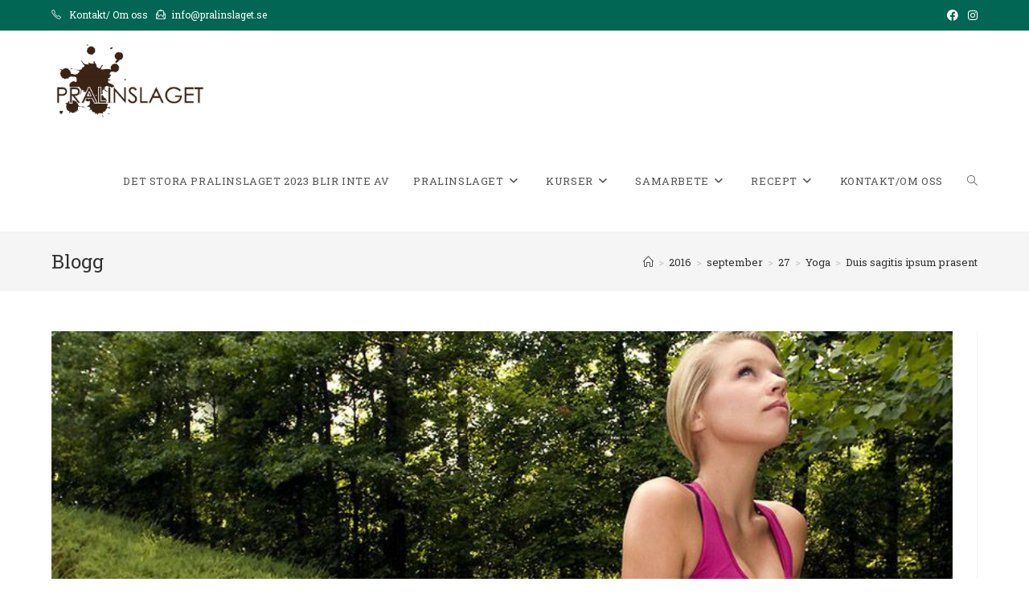

--- FILE ---
content_type: text/html; charset=UTF-8
request_url: https://www.pralinslaget.se/2016/09/27/duis-sagitis-ipsum-prasent/
body_size: 23341
content:
<!DOCTYPE html>
<html class="html" lang="sv-SE">
<head>
	<meta charset="UTF-8">
	<link rel="profile" href="https://gmpg.org/xfn/11">

	<title>Duis sagitis ipsum prasent &#8211; Pralinslaget</title>
<meta name='robots' content='max-image-preview:large' />
<link rel="pingback" href="https://www.pralinslaget.se/xmlrpc.php">
<meta name="viewport" content="width=device-width, initial-scale=1"><link rel='dns-prefetch' href='//fonts.googleapis.com' />
<link rel="alternate" type="application/rss+xml" title="Pralinslaget &raquo; Webbflöde" href="https://www.pralinslaget.se/feed/" />
<link rel="alternate" type="application/rss+xml" title="Pralinslaget &raquo; Kommentarsflöde" href="https://www.pralinslaget.se/comments/feed/" />
<link rel="alternate" type="application/rss+xml" title="Pralinslaget &raquo; Kommentarsflöde för Duis sagitis ipsum prasent" href="https://www.pralinslaget.se/2016/09/27/duis-sagitis-ipsum-prasent/feed/" />
<script>
window._wpemojiSettings = {"baseUrl":"https:\/\/s.w.org\/images\/core\/emoji\/14.0.0\/72x72\/","ext":".png","svgUrl":"https:\/\/s.w.org\/images\/core\/emoji\/14.0.0\/svg\/","svgExt":".svg","source":{"concatemoji":"https:\/\/www.pralinslaget.se\/wp-includes\/js\/wp-emoji-release.min.js?ver=6.4.7"}};
/*! This file is auto-generated */
!function(i,n){var o,s,e;function c(e){try{var t={supportTests:e,timestamp:(new Date).valueOf()};sessionStorage.setItem(o,JSON.stringify(t))}catch(e){}}function p(e,t,n){e.clearRect(0,0,e.canvas.width,e.canvas.height),e.fillText(t,0,0);var t=new Uint32Array(e.getImageData(0,0,e.canvas.width,e.canvas.height).data),r=(e.clearRect(0,0,e.canvas.width,e.canvas.height),e.fillText(n,0,0),new Uint32Array(e.getImageData(0,0,e.canvas.width,e.canvas.height).data));return t.every(function(e,t){return e===r[t]})}function u(e,t,n){switch(t){case"flag":return n(e,"\ud83c\udff3\ufe0f\u200d\u26a7\ufe0f","\ud83c\udff3\ufe0f\u200b\u26a7\ufe0f")?!1:!n(e,"\ud83c\uddfa\ud83c\uddf3","\ud83c\uddfa\u200b\ud83c\uddf3")&&!n(e,"\ud83c\udff4\udb40\udc67\udb40\udc62\udb40\udc65\udb40\udc6e\udb40\udc67\udb40\udc7f","\ud83c\udff4\u200b\udb40\udc67\u200b\udb40\udc62\u200b\udb40\udc65\u200b\udb40\udc6e\u200b\udb40\udc67\u200b\udb40\udc7f");case"emoji":return!n(e,"\ud83e\udef1\ud83c\udffb\u200d\ud83e\udef2\ud83c\udfff","\ud83e\udef1\ud83c\udffb\u200b\ud83e\udef2\ud83c\udfff")}return!1}function f(e,t,n){var r="undefined"!=typeof WorkerGlobalScope&&self instanceof WorkerGlobalScope?new OffscreenCanvas(300,150):i.createElement("canvas"),a=r.getContext("2d",{willReadFrequently:!0}),o=(a.textBaseline="top",a.font="600 32px Arial",{});return e.forEach(function(e){o[e]=t(a,e,n)}),o}function t(e){var t=i.createElement("script");t.src=e,t.defer=!0,i.head.appendChild(t)}"undefined"!=typeof Promise&&(o="wpEmojiSettingsSupports",s=["flag","emoji"],n.supports={everything:!0,everythingExceptFlag:!0},e=new Promise(function(e){i.addEventListener("DOMContentLoaded",e,{once:!0})}),new Promise(function(t){var n=function(){try{var e=JSON.parse(sessionStorage.getItem(o));if("object"==typeof e&&"number"==typeof e.timestamp&&(new Date).valueOf()<e.timestamp+604800&&"object"==typeof e.supportTests)return e.supportTests}catch(e){}return null}();if(!n){if("undefined"!=typeof Worker&&"undefined"!=typeof OffscreenCanvas&&"undefined"!=typeof URL&&URL.createObjectURL&&"undefined"!=typeof Blob)try{var e="postMessage("+f.toString()+"("+[JSON.stringify(s),u.toString(),p.toString()].join(",")+"));",r=new Blob([e],{type:"text/javascript"}),a=new Worker(URL.createObjectURL(r),{name:"wpTestEmojiSupports"});return void(a.onmessage=function(e){c(n=e.data),a.terminate(),t(n)})}catch(e){}c(n=f(s,u,p))}t(n)}).then(function(e){for(var t in e)n.supports[t]=e[t],n.supports.everything=n.supports.everything&&n.supports[t],"flag"!==t&&(n.supports.everythingExceptFlag=n.supports.everythingExceptFlag&&n.supports[t]);n.supports.everythingExceptFlag=n.supports.everythingExceptFlag&&!n.supports.flag,n.DOMReady=!1,n.readyCallback=function(){n.DOMReady=!0}}).then(function(){return e}).then(function(){var e;n.supports.everything||(n.readyCallback(),(e=n.source||{}).concatemoji?t(e.concatemoji):e.wpemoji&&e.twemoji&&(t(e.twemoji),t(e.wpemoji)))}))}((window,document),window._wpemojiSettings);
</script>
<style id='wp-emoji-styles-inline-css'>

	img.wp-smiley, img.emoji {
		display: inline !important;
		border: none !important;
		box-shadow: none !important;
		height: 1em !important;
		width: 1em !important;
		margin: 0 0.07em !important;
		vertical-align: -0.1em !important;
		background: none !important;
		padding: 0 !important;
	}
</style>
<link rel='stylesheet' id='wp-block-library-css' href='https://www.pralinslaget.se/wp-includes/css/dist/block-library/style.min.css?ver=6.4.7' media='all' />
<style id='wp-block-library-theme-inline-css'>
.wp-block-audio figcaption{color:#555;font-size:13px;text-align:center}.is-dark-theme .wp-block-audio figcaption{color:hsla(0,0%,100%,.65)}.wp-block-audio{margin:0 0 1em}.wp-block-code{border:1px solid #ccc;border-radius:4px;font-family:Menlo,Consolas,monaco,monospace;padding:.8em 1em}.wp-block-embed figcaption{color:#555;font-size:13px;text-align:center}.is-dark-theme .wp-block-embed figcaption{color:hsla(0,0%,100%,.65)}.wp-block-embed{margin:0 0 1em}.blocks-gallery-caption{color:#555;font-size:13px;text-align:center}.is-dark-theme .blocks-gallery-caption{color:hsla(0,0%,100%,.65)}.wp-block-image figcaption{color:#555;font-size:13px;text-align:center}.is-dark-theme .wp-block-image figcaption{color:hsla(0,0%,100%,.65)}.wp-block-image{margin:0 0 1em}.wp-block-pullquote{border-bottom:4px solid;border-top:4px solid;color:currentColor;margin-bottom:1.75em}.wp-block-pullquote cite,.wp-block-pullquote footer,.wp-block-pullquote__citation{color:currentColor;font-size:.8125em;font-style:normal;text-transform:uppercase}.wp-block-quote{border-left:.25em solid;margin:0 0 1.75em;padding-left:1em}.wp-block-quote cite,.wp-block-quote footer{color:currentColor;font-size:.8125em;font-style:normal;position:relative}.wp-block-quote.has-text-align-right{border-left:none;border-right:.25em solid;padding-left:0;padding-right:1em}.wp-block-quote.has-text-align-center{border:none;padding-left:0}.wp-block-quote.is-large,.wp-block-quote.is-style-large,.wp-block-quote.is-style-plain{border:none}.wp-block-search .wp-block-search__label{font-weight:700}.wp-block-search__button{border:1px solid #ccc;padding:.375em .625em}:where(.wp-block-group.has-background){padding:1.25em 2.375em}.wp-block-separator.has-css-opacity{opacity:.4}.wp-block-separator{border:none;border-bottom:2px solid;margin-left:auto;margin-right:auto}.wp-block-separator.has-alpha-channel-opacity{opacity:1}.wp-block-separator:not(.is-style-wide):not(.is-style-dots){width:100px}.wp-block-separator.has-background:not(.is-style-dots){border-bottom:none;height:1px}.wp-block-separator.has-background:not(.is-style-wide):not(.is-style-dots){height:2px}.wp-block-table{margin:0 0 1em}.wp-block-table td,.wp-block-table th{word-break:normal}.wp-block-table figcaption{color:#555;font-size:13px;text-align:center}.is-dark-theme .wp-block-table figcaption{color:hsla(0,0%,100%,.65)}.wp-block-video figcaption{color:#555;font-size:13px;text-align:center}.is-dark-theme .wp-block-video figcaption{color:hsla(0,0%,100%,.65)}.wp-block-video{margin:0 0 1em}.wp-block-template-part.has-background{margin-bottom:0;margin-top:0;padding:1.25em 2.375em}
</style>
<style id='classic-theme-styles-inline-css'>
/*! This file is auto-generated */
.wp-block-button__link{color:#fff;background-color:#32373c;border-radius:9999px;box-shadow:none;text-decoration:none;padding:calc(.667em + 2px) calc(1.333em + 2px);font-size:1.125em}.wp-block-file__button{background:#32373c;color:#fff;text-decoration:none}
</style>
<style id='global-styles-inline-css'>
body{--wp--preset--color--black: #000000;--wp--preset--color--cyan-bluish-gray: #abb8c3;--wp--preset--color--white: #ffffff;--wp--preset--color--pale-pink: #f78da7;--wp--preset--color--vivid-red: #cf2e2e;--wp--preset--color--luminous-vivid-orange: #ff6900;--wp--preset--color--luminous-vivid-amber: #fcb900;--wp--preset--color--light-green-cyan: #7bdcb5;--wp--preset--color--vivid-green-cyan: #00d084;--wp--preset--color--pale-cyan-blue: #8ed1fc;--wp--preset--color--vivid-cyan-blue: #0693e3;--wp--preset--color--vivid-purple: #9b51e0;--wp--preset--gradient--vivid-cyan-blue-to-vivid-purple: linear-gradient(135deg,rgba(6,147,227,1) 0%,rgb(155,81,224) 100%);--wp--preset--gradient--light-green-cyan-to-vivid-green-cyan: linear-gradient(135deg,rgb(122,220,180) 0%,rgb(0,208,130) 100%);--wp--preset--gradient--luminous-vivid-amber-to-luminous-vivid-orange: linear-gradient(135deg,rgba(252,185,0,1) 0%,rgba(255,105,0,1) 100%);--wp--preset--gradient--luminous-vivid-orange-to-vivid-red: linear-gradient(135deg,rgba(255,105,0,1) 0%,rgb(207,46,46) 100%);--wp--preset--gradient--very-light-gray-to-cyan-bluish-gray: linear-gradient(135deg,rgb(238,238,238) 0%,rgb(169,184,195) 100%);--wp--preset--gradient--cool-to-warm-spectrum: linear-gradient(135deg,rgb(74,234,220) 0%,rgb(151,120,209) 20%,rgb(207,42,186) 40%,rgb(238,44,130) 60%,rgb(251,105,98) 80%,rgb(254,248,76) 100%);--wp--preset--gradient--blush-light-purple: linear-gradient(135deg,rgb(255,206,236) 0%,rgb(152,150,240) 100%);--wp--preset--gradient--blush-bordeaux: linear-gradient(135deg,rgb(254,205,165) 0%,rgb(254,45,45) 50%,rgb(107,0,62) 100%);--wp--preset--gradient--luminous-dusk: linear-gradient(135deg,rgb(255,203,112) 0%,rgb(199,81,192) 50%,rgb(65,88,208) 100%);--wp--preset--gradient--pale-ocean: linear-gradient(135deg,rgb(255,245,203) 0%,rgb(182,227,212) 50%,rgb(51,167,181) 100%);--wp--preset--gradient--electric-grass: linear-gradient(135deg,rgb(202,248,128) 0%,rgb(113,206,126) 100%);--wp--preset--gradient--midnight: linear-gradient(135deg,rgb(2,3,129) 0%,rgb(40,116,252) 100%);--wp--preset--font-size--small: 13px;--wp--preset--font-size--medium: 20px;--wp--preset--font-size--large: 36px;--wp--preset--font-size--x-large: 42px;--wp--preset--spacing--20: 0.44rem;--wp--preset--spacing--30: 0.67rem;--wp--preset--spacing--40: 1rem;--wp--preset--spacing--50: 1.5rem;--wp--preset--spacing--60: 2.25rem;--wp--preset--spacing--70: 3.38rem;--wp--preset--spacing--80: 5.06rem;--wp--preset--shadow--natural: 6px 6px 9px rgba(0, 0, 0, 0.2);--wp--preset--shadow--deep: 12px 12px 50px rgba(0, 0, 0, 0.4);--wp--preset--shadow--sharp: 6px 6px 0px rgba(0, 0, 0, 0.2);--wp--preset--shadow--outlined: 6px 6px 0px -3px rgba(255, 255, 255, 1), 6px 6px rgba(0, 0, 0, 1);--wp--preset--shadow--crisp: 6px 6px 0px rgba(0, 0, 0, 1);}:where(.is-layout-flex){gap: 0.5em;}:where(.is-layout-grid){gap: 0.5em;}body .is-layout-flow > .alignleft{float: left;margin-inline-start: 0;margin-inline-end: 2em;}body .is-layout-flow > .alignright{float: right;margin-inline-start: 2em;margin-inline-end: 0;}body .is-layout-flow > .aligncenter{margin-left: auto !important;margin-right: auto !important;}body .is-layout-constrained > .alignleft{float: left;margin-inline-start: 0;margin-inline-end: 2em;}body .is-layout-constrained > .alignright{float: right;margin-inline-start: 2em;margin-inline-end: 0;}body .is-layout-constrained > .aligncenter{margin-left: auto !important;margin-right: auto !important;}body .is-layout-constrained > :where(:not(.alignleft):not(.alignright):not(.alignfull)){max-width: var(--wp--style--global--content-size);margin-left: auto !important;margin-right: auto !important;}body .is-layout-constrained > .alignwide{max-width: var(--wp--style--global--wide-size);}body .is-layout-flex{display: flex;}body .is-layout-flex{flex-wrap: wrap;align-items: center;}body .is-layout-flex > *{margin: 0;}body .is-layout-grid{display: grid;}body .is-layout-grid > *{margin: 0;}:where(.wp-block-columns.is-layout-flex){gap: 2em;}:where(.wp-block-columns.is-layout-grid){gap: 2em;}:where(.wp-block-post-template.is-layout-flex){gap: 1.25em;}:where(.wp-block-post-template.is-layout-grid){gap: 1.25em;}.has-black-color{color: var(--wp--preset--color--black) !important;}.has-cyan-bluish-gray-color{color: var(--wp--preset--color--cyan-bluish-gray) !important;}.has-white-color{color: var(--wp--preset--color--white) !important;}.has-pale-pink-color{color: var(--wp--preset--color--pale-pink) !important;}.has-vivid-red-color{color: var(--wp--preset--color--vivid-red) !important;}.has-luminous-vivid-orange-color{color: var(--wp--preset--color--luminous-vivid-orange) !important;}.has-luminous-vivid-amber-color{color: var(--wp--preset--color--luminous-vivid-amber) !important;}.has-light-green-cyan-color{color: var(--wp--preset--color--light-green-cyan) !important;}.has-vivid-green-cyan-color{color: var(--wp--preset--color--vivid-green-cyan) !important;}.has-pale-cyan-blue-color{color: var(--wp--preset--color--pale-cyan-blue) !important;}.has-vivid-cyan-blue-color{color: var(--wp--preset--color--vivid-cyan-blue) !important;}.has-vivid-purple-color{color: var(--wp--preset--color--vivid-purple) !important;}.has-black-background-color{background-color: var(--wp--preset--color--black) !important;}.has-cyan-bluish-gray-background-color{background-color: var(--wp--preset--color--cyan-bluish-gray) !important;}.has-white-background-color{background-color: var(--wp--preset--color--white) !important;}.has-pale-pink-background-color{background-color: var(--wp--preset--color--pale-pink) !important;}.has-vivid-red-background-color{background-color: var(--wp--preset--color--vivid-red) !important;}.has-luminous-vivid-orange-background-color{background-color: var(--wp--preset--color--luminous-vivid-orange) !important;}.has-luminous-vivid-amber-background-color{background-color: var(--wp--preset--color--luminous-vivid-amber) !important;}.has-light-green-cyan-background-color{background-color: var(--wp--preset--color--light-green-cyan) !important;}.has-vivid-green-cyan-background-color{background-color: var(--wp--preset--color--vivid-green-cyan) !important;}.has-pale-cyan-blue-background-color{background-color: var(--wp--preset--color--pale-cyan-blue) !important;}.has-vivid-cyan-blue-background-color{background-color: var(--wp--preset--color--vivid-cyan-blue) !important;}.has-vivid-purple-background-color{background-color: var(--wp--preset--color--vivid-purple) !important;}.has-black-border-color{border-color: var(--wp--preset--color--black) !important;}.has-cyan-bluish-gray-border-color{border-color: var(--wp--preset--color--cyan-bluish-gray) !important;}.has-white-border-color{border-color: var(--wp--preset--color--white) !important;}.has-pale-pink-border-color{border-color: var(--wp--preset--color--pale-pink) !important;}.has-vivid-red-border-color{border-color: var(--wp--preset--color--vivid-red) !important;}.has-luminous-vivid-orange-border-color{border-color: var(--wp--preset--color--luminous-vivid-orange) !important;}.has-luminous-vivid-amber-border-color{border-color: var(--wp--preset--color--luminous-vivid-amber) !important;}.has-light-green-cyan-border-color{border-color: var(--wp--preset--color--light-green-cyan) !important;}.has-vivid-green-cyan-border-color{border-color: var(--wp--preset--color--vivid-green-cyan) !important;}.has-pale-cyan-blue-border-color{border-color: var(--wp--preset--color--pale-cyan-blue) !important;}.has-vivid-cyan-blue-border-color{border-color: var(--wp--preset--color--vivid-cyan-blue) !important;}.has-vivid-purple-border-color{border-color: var(--wp--preset--color--vivid-purple) !important;}.has-vivid-cyan-blue-to-vivid-purple-gradient-background{background: var(--wp--preset--gradient--vivid-cyan-blue-to-vivid-purple) !important;}.has-light-green-cyan-to-vivid-green-cyan-gradient-background{background: var(--wp--preset--gradient--light-green-cyan-to-vivid-green-cyan) !important;}.has-luminous-vivid-amber-to-luminous-vivid-orange-gradient-background{background: var(--wp--preset--gradient--luminous-vivid-amber-to-luminous-vivid-orange) !important;}.has-luminous-vivid-orange-to-vivid-red-gradient-background{background: var(--wp--preset--gradient--luminous-vivid-orange-to-vivid-red) !important;}.has-very-light-gray-to-cyan-bluish-gray-gradient-background{background: var(--wp--preset--gradient--very-light-gray-to-cyan-bluish-gray) !important;}.has-cool-to-warm-spectrum-gradient-background{background: var(--wp--preset--gradient--cool-to-warm-spectrum) !important;}.has-blush-light-purple-gradient-background{background: var(--wp--preset--gradient--blush-light-purple) !important;}.has-blush-bordeaux-gradient-background{background: var(--wp--preset--gradient--blush-bordeaux) !important;}.has-luminous-dusk-gradient-background{background: var(--wp--preset--gradient--luminous-dusk) !important;}.has-pale-ocean-gradient-background{background: var(--wp--preset--gradient--pale-ocean) !important;}.has-electric-grass-gradient-background{background: var(--wp--preset--gradient--electric-grass) !important;}.has-midnight-gradient-background{background: var(--wp--preset--gradient--midnight) !important;}.has-small-font-size{font-size: var(--wp--preset--font-size--small) !important;}.has-medium-font-size{font-size: var(--wp--preset--font-size--medium) !important;}.has-large-font-size{font-size: var(--wp--preset--font-size--large) !important;}.has-x-large-font-size{font-size: var(--wp--preset--font-size--x-large) !important;}
.wp-block-navigation a:where(:not(.wp-element-button)){color: inherit;}
:where(.wp-block-post-template.is-layout-flex){gap: 1.25em;}:where(.wp-block-post-template.is-layout-grid){gap: 1.25em;}
:where(.wp-block-columns.is-layout-flex){gap: 2em;}:where(.wp-block-columns.is-layout-grid){gap: 2em;}
.wp-block-pullquote{font-size: 1.5em;line-height: 1.6;}
</style>
<link rel='stylesheet' id='font-awesome-css' href='https://www.pralinslaget.se/wp-content/themes/oceanwp/assets/fonts/fontawesome/css/all.min.css?ver=6.4.2' media='all' />
<link rel='stylesheet' id='simple-line-icons-css' href='https://www.pralinslaget.se/wp-content/themes/oceanwp/assets/css/third/simple-line-icons.min.css?ver=2.4.0' media='all' />
<link rel='stylesheet' id='oceanwp-style-css' href='https://www.pralinslaget.se/wp-content/themes/oceanwp/assets/css/style.min.css?ver=3.5.5' media='all' />
<link rel='stylesheet' id='oceanwp-google-font-roboto-slab-css' href='//fonts.googleapis.com/css?family=Roboto+Slab%3A100%2C200%2C300%2C400%2C500%2C600%2C700%2C800%2C900%2C100i%2C200i%2C300i%2C400i%2C500i%2C600i%2C700i%2C800i%2C900i&#038;subset=latin&#038;display=swap&#038;ver=6.4.7' media='all' />
<link rel='stylesheet' id='recent-posts-widget-with-thumbnails-public-style-css' href='https://www.pralinslaget.se/wp-content/plugins/recent-posts-widget-with-thumbnails/public.css?ver=7.1.1' media='all' />
<link rel='stylesheet' id='oe-widgets-style-css' href='https://www.pralinslaget.se/wp-content/plugins/ocean-extra/assets/css/widgets.css?ver=6.4.7' media='all' />
<script src="https://www.pralinslaget.se/wp-includes/js/jquery/jquery.min.js?ver=3.7.1" id="jquery-core-js"></script>
<script src="https://www.pralinslaget.se/wp-includes/js/jquery/jquery-migrate.min.js?ver=3.4.1" id="jquery-migrate-js"></script>
<link rel="https://api.w.org/" href="https://www.pralinslaget.se/wp-json/" /><link rel="alternate" type="application/json" href="https://www.pralinslaget.se/wp-json/wp/v2/posts/573" /><link rel="EditURI" type="application/rsd+xml" title="RSD" href="https://www.pralinslaget.se/xmlrpc.php?rsd" />
<meta name="generator" content="WordPress 6.4.7" />
<link rel="canonical" href="https://www.pralinslaget.se/2016/09/27/duis-sagitis-ipsum-prasent/" />
<link rel='shortlink' href='https://www.pralinslaget.se/?p=573' />
<link rel="alternate" type="application/json+oembed" href="https://www.pralinslaget.se/wp-json/oembed/1.0/embed?url=https%3A%2F%2Fwww.pralinslaget.se%2F2016%2F09%2F27%2Fduis-sagitis-ipsum-prasent%2F" />
<link rel="alternate" type="text/xml+oembed" href="https://www.pralinslaget.se/wp-json/oembed/1.0/embed?url=https%3A%2F%2Fwww.pralinslaget.se%2F2016%2F09%2F27%2Fduis-sagitis-ipsum-prasent%2F&#038;format=xml" />
<style>[class*=" icon-oc-"],[class^=icon-oc-]{speak:none;font-style:normal;font-weight:400;font-variant:normal;text-transform:none;line-height:1;-webkit-font-smoothing:antialiased;-moz-osx-font-smoothing:grayscale}.icon-oc-one-com-white-32px-fill:before{content:"901"}.icon-oc-one-com:before{content:"900"}#one-com-icon,.toplevel_page_onecom-wp .wp-menu-image{speak:none;display:flex;align-items:center;justify-content:center;text-transform:none;line-height:1;-webkit-font-smoothing:antialiased;-moz-osx-font-smoothing:grayscale}.onecom-wp-admin-bar-item>a,.toplevel_page_onecom-wp>.wp-menu-name{font-size:16px;font-weight:400;line-height:1}.toplevel_page_onecom-wp>.wp-menu-name img{width:69px;height:9px;}.wp-submenu-wrap.wp-submenu>.wp-submenu-head>img{width:88px;height:auto}.onecom-wp-admin-bar-item>a img{height:7px!important}.onecom-wp-admin-bar-item>a img,.toplevel_page_onecom-wp>.wp-menu-name img{opacity:.8}.onecom-wp-admin-bar-item.hover>a img,.toplevel_page_onecom-wp.wp-has-current-submenu>.wp-menu-name img,li.opensub>a.toplevel_page_onecom-wp>.wp-menu-name img{opacity:1}#one-com-icon:before,.onecom-wp-admin-bar-item>a:before,.toplevel_page_onecom-wp>.wp-menu-image:before{content:'';position:static!important;background-color:rgba(240,245,250,.4);border-radius:102px;width:18px;height:18px;padding:0!important}.onecom-wp-admin-bar-item>a:before{width:14px;height:14px}.onecom-wp-admin-bar-item.hover>a:before,.toplevel_page_onecom-wp.opensub>a>.wp-menu-image:before,.toplevel_page_onecom-wp.wp-has-current-submenu>.wp-menu-image:before{background-color:#76b82a}.onecom-wp-admin-bar-item>a{display:inline-flex!important;align-items:center;justify-content:center}#one-com-logo-wrapper{font-size:4em}#one-com-icon{vertical-align:middle}.imagify-welcome{display:none !important;}</style>		<script>
			( function() {
				window.onpageshow = function( event ) {
					// Defined window.wpforms means that a form exists on a page.
					// If so and back/forward button has been clicked,
					// force reload a page to prevent the submit button state stuck.
					if ( typeof window.wpforms !== 'undefined' && event.persisted ) {
						window.location.reload();
					}
				};
			}() );
		</script>
		<meta name="generator" content="Elementor 3.24.6; features: additional_custom_breakpoints; settings: css_print_method-external, google_font-enabled, font_display-auto">
			<style>
				.e-con.e-parent:nth-of-type(n+4):not(.e-lazyloaded):not(.e-no-lazyload),
				.e-con.e-parent:nth-of-type(n+4):not(.e-lazyloaded):not(.e-no-lazyload) * {
					background-image: none !important;
				}
				@media screen and (max-height: 1024px) {
					.e-con.e-parent:nth-of-type(n+3):not(.e-lazyloaded):not(.e-no-lazyload),
					.e-con.e-parent:nth-of-type(n+3):not(.e-lazyloaded):not(.e-no-lazyload) * {
						background-image: none !important;
					}
				}
				@media screen and (max-height: 640px) {
					.e-con.e-parent:nth-of-type(n+2):not(.e-lazyloaded):not(.e-no-lazyload),
					.e-con.e-parent:nth-of-type(n+2):not(.e-lazyloaded):not(.e-no-lazyload) * {
						background-image: none !important;
					}
				}
			</style>
			<link rel="icon" href="https://www-static.pralinslaget.se/wp-content/uploads/2020/01/cropped-Logga-Pralinslaget-1-1-32x32.jpg?media=1636657345" sizes="32x32" />
<link rel="icon" href="https://www-static.pralinslaget.se/wp-content/uploads/2020/01/cropped-Logga-Pralinslaget-1-1-192x192.jpg?media=1636657345" sizes="192x192" />
<link rel="apple-touch-icon" href="https://www-static.pralinslaget.se/wp-content/uploads/2020/01/cropped-Logga-Pralinslaget-1-1-180x180.jpg?media=1636657345" />
<meta name="msapplication-TileImage" content="https://www-static.pralinslaget.se/wp-content/uploads/2020/01/cropped-Logga-Pralinslaget-1-1-270x270.jpg?media=1636657345" />
		<style id="wp-custom-css">
			.wpcf7-form input,.wpcf7-form textarea{text-align:center}.elementor-element.elementor-element-jtqnlxa .elementor-icon i{text-align:center}		</style>
		<style id="kirki-inline-styles"></style><!-- OceanWP CSS -->
<style type="text/css">
/* General CSS */a:hover,a.light:hover,.theme-heading .text::before,.theme-heading .text::after,#top-bar-content >a:hover,#top-bar-social li.oceanwp-email a:hover,#site-navigation-wrap .dropdown-menu >li >a:hover,#site-header.medium-header #medium-searchform button:hover,.oceanwp-mobile-menu-icon a:hover,.blog-entry.post .blog-entry-header .entry-title a:hover,.blog-entry.post .blog-entry-readmore a:hover,.blog-entry.thumbnail-entry .blog-entry-category a,ul.meta li a:hover,.dropcap,.single nav.post-navigation .nav-links .title,body .related-post-title a:hover,body #wp-calendar caption,body .contact-info-widget.default i,body .contact-info-widget.big-icons i,body .custom-links-widget .oceanwp-custom-links li a:hover,body .custom-links-widget .oceanwp-custom-links li a:hover:before,body .posts-thumbnails-widget li a:hover,body .social-widget li.oceanwp-email a:hover,.comment-author .comment-meta .comment-reply-link,#respond #cancel-comment-reply-link:hover,#footer-widgets .footer-box a:hover,#footer-bottom a:hover,#footer-bottom #footer-bottom-menu a:hover,.sidr a:hover,.sidr-class-dropdown-toggle:hover,.sidr-class-menu-item-has-children.active >a,.sidr-class-menu-item-has-children.active >a >.sidr-class-dropdown-toggle,input[type=checkbox]:checked:before{color:#016653}.single nav.post-navigation .nav-links .title .owp-icon use,.blog-entry.post .blog-entry-readmore a:hover .owp-icon use,body .contact-info-widget.default .owp-icon use,body .contact-info-widget.big-icons .owp-icon use{stroke:#016653}input[type="button"],input[type="reset"],input[type="submit"],button[type="submit"],.button,#site-navigation-wrap .dropdown-menu >li.btn >a >span,.thumbnail:hover i,.post-quote-content,.omw-modal .omw-close-modal,body .contact-info-widget.big-icons li:hover i,body div.wpforms-container-full .wpforms-form input[type=submit],body div.wpforms-container-full .wpforms-form button[type=submit],body div.wpforms-container-full .wpforms-form .wpforms-page-button{background-color:#016653}.thumbnail:hover .link-post-svg-icon{background-color:#016653}body .contact-info-widget.big-icons li:hover .owp-icon{background-color:#016653}.widget-title{border-color:#016653}blockquote{border-color:#016653}#searchform-dropdown{border-color:#016653}.dropdown-menu .sub-menu{border-color:#016653}.blog-entry.large-entry .blog-entry-readmore a:hover{border-color:#016653}.oceanwp-newsletter-form-wrap input[type="email"]:focus{border-color:#016653}.social-widget li.oceanwp-email a:hover{border-color:#016653}#respond #cancel-comment-reply-link:hover{border-color:#016653}body .contact-info-widget.big-icons li:hover i{border-color:#016653}#footer-widgets .oceanwp-newsletter-form-wrap input[type="email"]:focus{border-color:#016653}blockquote,.wp-block-quote{border-left-color:#016653}body .contact-info-widget.big-icons li:hover .owp-icon{border-color:#016653}input[type="button"]:hover,input[type="reset"]:hover,input[type="submit"]:hover,button[type="submit"]:hover,input[type="button"]:focus,input[type="reset"]:focus,input[type="submit"]:focus,button[type="submit"]:focus,.button:hover,.button:focus,#site-navigation-wrap .dropdown-menu >li.btn >a:hover >span,.post-quote-author,.omw-modal .omw-close-modal:hover,body div.wpforms-container-full .wpforms-form input[type=submit]:hover,body div.wpforms-container-full .wpforms-form button[type=submit]:hover,body div.wpforms-container-full .wpforms-form .wpforms-page-button:hover{background-color:#016653}a:hover{color:#016653}a:hover .owp-icon use{stroke:#016653}@media only screen and (min-width:960px){.content-area,.content-left-sidebar .content-area{width:100%}}.page-header,.has-transparent-header .page-header{padding:20px 0 20px 0}.site-breadcrumbs a:hover,.background-image-page-header .site-breadcrumbs a:hover{color:#016653}.site-breadcrumbs a:hover .owp-icon use,.background-image-page-header .site-breadcrumbs a:hover .owp-icon use{stroke:#016653}#scroll-top:hover{background-color:#016653}form input[type="text"],form input[type="password"],form input[type="email"],form input[type="url"],form input[type="date"],form input[type="month"],form input[type="time"],form input[type="datetime"],form input[type="datetime-local"],form input[type="week"],form input[type="number"],form input[type="search"],form input[type="tel"],form input[type="color"],form select,form textarea{padding:18px 15px 18px 15px}body div.wpforms-container-full .wpforms-form input[type=date],body div.wpforms-container-full .wpforms-form input[type=datetime],body div.wpforms-container-full .wpforms-form input[type=datetime-local],body div.wpforms-container-full .wpforms-form input[type=email],body div.wpforms-container-full .wpforms-form input[type=month],body div.wpforms-container-full .wpforms-form input[type=number],body div.wpforms-container-full .wpforms-form input[type=password],body div.wpforms-container-full .wpforms-form input[type=range],body div.wpforms-container-full .wpforms-form input[type=search],body div.wpforms-container-full .wpforms-form input[type=tel],body div.wpforms-container-full .wpforms-form input[type=text],body div.wpforms-container-full .wpforms-form input[type=time],body div.wpforms-container-full .wpforms-form input[type=url],body div.wpforms-container-full .wpforms-form input[type=week],body div.wpforms-container-full .wpforms-form select,body div.wpforms-container-full .wpforms-form textarea{padding:18px 15px 18px 15px;height:auto}form input[type="text"],form input[type="password"],form input[type="email"],form input[type="url"],form input[type="date"],form input[type="month"],form input[type="time"],form input[type="datetime"],form input[type="datetime-local"],form input[type="week"],form input[type="number"],form input[type="search"],form input[type="tel"],form input[type="color"],form select,form textarea,.select2-container .select2-choice,.woocommerce .woocommerce-checkout .select2-container--default .select2-selection--single{border-color:#eeeeee}body div.wpforms-container-full .wpforms-form input[type=date],body div.wpforms-container-full .wpforms-form input[type=datetime],body div.wpforms-container-full .wpforms-form input[type=datetime-local],body div.wpforms-container-full .wpforms-form input[type=email],body div.wpforms-container-full .wpforms-form input[type=month],body div.wpforms-container-full .wpforms-form input[type=number],body div.wpforms-container-full .wpforms-form input[type=password],body div.wpforms-container-full .wpforms-form input[type=range],body div.wpforms-container-full .wpforms-form input[type=search],body div.wpforms-container-full .wpforms-form input[type=tel],body div.wpforms-container-full .wpforms-form input[type=text],body div.wpforms-container-full .wpforms-form input[type=time],body div.wpforms-container-full .wpforms-form input[type=url],body div.wpforms-container-full .wpforms-form input[type=week],body div.wpforms-container-full .wpforms-form select,body div.wpforms-container-full .wpforms-form textarea{border-color:#eeeeee}form input[type="text"]:focus,form input[type="password"]:focus,form input[type="email"]:focus,form input[type="tel"]:focus,form input[type="url"]:focus,form input[type="search"]:focus,form textarea:focus,.select2-drop-active,.select2-dropdown-open.select2-drop-above .select2-choice,.select2-dropdown-open.select2-drop-above .select2-choices,.select2-drop.select2-drop-above.select2-drop-active,.select2-container-active .select2-choice,.select2-container-active .select2-choices{border-color:#84c340}body div.wpforms-container-full .wpforms-form input:focus,body div.wpforms-container-full .wpforms-form textarea:focus,body div.wpforms-container-full .wpforms-form select:focus{border-color:#84c340}.theme-button,input[type="submit"],button[type="submit"],button,.button,body div.wpforms-container-full .wpforms-form input[type=submit],body div.wpforms-container-full .wpforms-form button[type=submit],body div.wpforms-container-full .wpforms-form .wpforms-page-button{border-radius:1px}body .theme-button,body input[type="submit"],body button[type="submit"],body button,body .button,body div.wpforms-container-full .wpforms-form input[type=submit],body div.wpforms-container-full .wpforms-form button[type=submit],body div.wpforms-container-full .wpforms-form .wpforms-page-button{background-color:#016653}body .theme-button:hover,body input[type="submit"]:hover,body button[type="submit"]:hover,body button:hover,body .button:hover,body div.wpforms-container-full .wpforms-form input[type=submit]:hover,body div.wpforms-container-full .wpforms-form input[type=submit]:active,body div.wpforms-container-full .wpforms-form button[type=submit]:hover,body div.wpforms-container-full .wpforms-form button[type=submit]:active,body div.wpforms-container-full .wpforms-form .wpforms-page-button:hover,body div.wpforms-container-full .wpforms-form .wpforms-page-button:active{background-color:rgba(1,102,83,0.77)}/* Header CSS */#site-logo #site-logo-inner,.oceanwp-social-menu .social-menu-inner,#site-header.full_screen-header .menu-bar-inner,.after-header-content .after-header-content-inner{height:125px}#site-navigation-wrap .dropdown-menu >li >a,.oceanwp-mobile-menu-icon a,.mobile-menu-close,.after-header-content-inner >a{line-height:125px}#site-header.has-header-media .overlay-header-media{background-color:rgba(0,0,0,0.5)}#site-logo #site-logo-inner a img,#site-header.center-header #site-navigation-wrap .middle-site-logo a img{max-width:195px}@media (max-width:480px){#site-logo #site-logo-inner a img,#site-header.center-header #site-navigation-wrap .middle-site-logo a img{max-width:160px}}#site-header #site-logo #site-logo-inner a img,#site-header.center-header #site-navigation-wrap .middle-site-logo a img{max-height:125px}@media (max-width:480px){#site-header #site-logo #site-logo-inner a img,#site-header.center-header #site-navigation-wrap .middle-site-logo a img{max-height:119px}}#site-logo a.site-logo-text:hover{color:#016653}#site-navigation-wrap .dropdown-menu >li >a:hover,.oceanwp-mobile-menu-icon a:hover,#searchform-header-replace-close:hover{color:#016653}#site-navigation-wrap .dropdown-menu >li >a:hover .owp-icon use,.oceanwp-mobile-menu-icon a:hover .owp-icon use,#searchform-header-replace-close:hover .owp-icon use{stroke:#016653}.dropdown-menu .sub-menu{min-width:200px}.dropdown-menu .sub-menu,#searchform-dropdown,.current-shop-items-dropdown{border-color:#016653}/* Top Bar CSS */#top-bar-wrap,.oceanwp-top-bar-sticky{background-color:#016653}#top-bar-wrap{border-color:#016653}#top-bar-wrap,#top-bar-content strong{color:#ffffff}#top-bar-content a,#top-bar-social-alt a{color:#ffffff}#top-bar-content a:hover,#top-bar-social-alt a:hover{color:#0a0000}#top-bar-social li a{color:#ffffff}#top-bar-social li a .owp-icon use{stroke:#ffffff}#top-bar-social li a:hover{color:#000000!important}#top-bar-social li a:hover .owp-icon use{stroke:#000000!important}/* Footer Widgets CSS */#footer-widgets{background-color:#f5f5f5}#footer-widgets,#footer-widgets p,#footer-widgets li a:before,#footer-widgets .contact-info-widget span.oceanwp-contact-title,#footer-widgets .recent-posts-date,#footer-widgets .recent-posts-comments,#footer-widgets .widget-recent-posts-icons li .fa{color:#777777}#footer-widgets li,#footer-widgets #wp-calendar caption,#footer-widgets #wp-calendar th,#footer-widgets #wp-calendar tbody,#footer-widgets .contact-info-widget i,#footer-widgets .oceanwp-newsletter-form-wrap input[type="email"],#footer-widgets .posts-thumbnails-widget li,#footer-widgets .social-widget li a{border-color:#aaaaaa}#footer-widgets .contact-info-widget .owp-icon{border-color:#aaaaaa}#footer-widgets .footer-box a,#footer-widgets a{color:#333333}#footer-widgets .footer-box a:hover,#footer-widgets a:hover{color:#016653}/* Footer Bottom CSS */#footer-bottom{background-color:#016653}#footer-bottom a:hover,#footer-bottom #footer-bottom-menu a:hover{color:rgba(1,102,83,0.77)}/* Typography CSS */body{font-family:Roboto Slab;font-size:15px}h1,h2,h3,h4,h5,h6,.theme-heading,.widget-title,.oceanwp-widget-recent-posts-title,.comment-reply-title,.entry-title,.sidebar-box .widget-title{font-family:Roboto Slab}h1{font-size:28px}h2{font-size:24px}#site-navigation-wrap .dropdown-menu >li >a,#site-header.full_screen-header .fs-dropdown-menu >li >a,#site-header.top-header #site-navigation-wrap .dropdown-menu >li >a,#site-header.center-header #site-navigation-wrap .dropdown-menu >li >a,#site-header.medium-header #site-navigation-wrap .dropdown-menu >li >a,.oceanwp-mobile-menu-icon a{text-transform:uppercase}.dropdown-menu ul li a.menu-link,#site-header.full_screen-header .fs-dropdown-menu ul.sub-menu li a{font-size:13px}#footer-widgets .footer-box .widget-title{color:#292929}#footer-bottom #copyright{font-size:13px;letter-spacing:1px}
</style></head>

<body class="post-template-default single single-post postid-573 single-format-standard wp-custom-logo wp-embed-responsive oceanwp-theme dropdown-mobile default-breakpoint has-sidebar content-right-sidebar post-in-category-yoga has-topbar has-breadcrumbs elementor-default elementor-kit-3822" itemscope="itemscope" itemtype="https://schema.org/Article">

	
	
	<div id="outer-wrap" class="site clr">

		<a class="skip-link screen-reader-text" href="#main">Hoppa till innehållet</a>

		
		<div id="wrap" class="clr">

			

<div id="top-bar-wrap" class="clr">

	<div id="top-bar" class="clr container">

		
		<div id="top-bar-inner" class="clr">

			
	<div id="top-bar-content" class="clr has-content top-bar-left">

		
		
			
				<span class="topbar-content">

					<i class="icon-phone" style="margin: 0 7px 0 0"></i> <a href="https://www.pralinslaget.se/kontakta-oss/">Kontakt/ Om oss</a> <i class="icon-envelope-letter" style="margin: 0 7px"></i>info@pralinslaget.se
				</span>

				
	</div><!-- #top-bar-content -->



<div id="top-bar-social" class="clr top-bar-right">

	<ul class="clr" aria-label="Sociala länkar">

		<li class="oceanwp-facebook"><a href="https://www.facebook.com/groups/685119131941484" aria-label="Facebook (öppnas i en ny flik)" target="_blank" rel="noopener noreferrer"><i class=" fab fa-facebook" aria-hidden="true" role="img"></i></a></li><li class="oceanwp-instagram"><a href="https://www.instagram.com/pralinslaget/" aria-label="Instagram (öppnas i en ny flik)" target="_blank" rel="noopener noreferrer"><i class=" fab fa-instagram" aria-hidden="true" role="img"></i></a></li>
	</ul>

</div><!-- #top-bar-social -->

		</div><!-- #top-bar-inner -->

		
	</div><!-- #top-bar -->

</div><!-- #top-bar-wrap -->


			
<header id="site-header" class="minimal-header header-replace clr" data-height="125" itemscope="itemscope" itemtype="https://schema.org/WPHeader" role="banner">

	
					
			<div id="site-header-inner" class="clr container">

				
				

<div id="site-logo" class="clr" itemscope itemtype="https://schema.org/Brand" >

	
	<div id="site-logo-inner" class="clr">

		<a href="https://www.pralinslaget.se/" class="custom-logo-link" rel="home"><img fetchpriority="high" width="1063" height="518" src="https://www-static.pralinslaget.se/wp-content/uploads/2020/01/cropped-Logga-Pralinslaget-1.jpg?media=1636657345" class="custom-logo" alt="Pralinslaget" decoding="async" srcset="https://www-static.pralinslaget.se/wp-content/uploads/2020/01/cropped-Logga-Pralinslaget-1.jpg?media=1636657345 1x, https://www-static.pralinslaget.se/wp-content/uploads/2019/06/pralinslaget_logo.png?media=1636657345 2x" sizes="(max-width: 1063px) 100vw, 1063px" /></a>
	</div><!-- #site-logo-inner -->

	
	
</div><!-- #site-logo -->

			<div id="site-navigation-wrap" class="clr">
			
			
			
			<nav id="site-navigation" class="navigation main-navigation clr" itemscope="itemscope" itemtype="https://schema.org/SiteNavigationElement" role="navigation" >

				<ul id="menu-pralinslagetmeny" class="main-menu dropdown-menu sf-menu"><li id="menu-item-4785" class="menu-item menu-item-type-post_type menu-item-object-page menu-item-4785"><a href="https://www.pralinslaget.se/det-stora-pralinslaget-2023/" class="menu-link"><span class="text-wrap">Det Stora Pralinslaget 2023 blir inte av</span></a></li><li id="menu-item-304" class="menu-item menu-item-type-post_type menu-item-object-page menu-item-has-children dropdown menu-item-304"><a href="https://www.pralinslaget.se/pralinslaget/" class="menu-link"><span class="text-wrap">Pralinslaget<i class="nav-arrow fa fa-angle-down" aria-hidden="true" role="img"></i></span></a>
<ul class="sub-menu">
	<li id="menu-item-3372" class="menu-item menu-item-type-post_type menu-item-object-page menu-item-3372"><a href="https://www.pralinslaget.se/att-skicka-praliner/" class="menu-link"><span class="text-wrap">ATT SKICKA PRALINER</span></a></li>	<li id="menu-item-427" class="menu-item menu-item-type-post_type menu-item-object-page menu-item-427"><a href="https://www.pralinslaget.se/pralinslaget/" class="menu-link"><span class="text-wrap">Pralinslaget</span></a></li>	<li id="menu-item-2014" class="menu-item menu-item-type-post_type menu-item-object-page menu-item-2014"><a href="https://www.pralinslaget.se/pralinslaget-regler/" class="menu-link"><span class="text-wrap">Pralinslaget regler</span></a></li>	<li id="menu-item-4071" class="menu-item menu-item-type-post_type menu-item-object-page menu-item-has-children dropdown menu-item-4071"><a href="https://www.pralinslaget.se/det-stora-pralinslaget-2022/" class="menu-link"><span class="text-wrap">Det Stora Pralinslaget 2022<i class="nav-arrow fa fa-angle-right" aria-hidden="true" role="img"></i></span></a>
	<ul class="sub-menu">
		<li id="menu-item-4579" class="menu-item menu-item-type-post_type menu-item-object-page menu-item-4579"><a href="https://www.pralinslaget.se/dsp-2022-top10-final/" class="menu-link"><span class="text-wrap">DSP 2022 TOP10/Final</span></a></li>		<li id="menu-item-4567" class="menu-item menu-item-type-post_type menu-item-object-page menu-item-4567"><a href="https://www.pralinslaget.se/dsp-2022-delfinal/" class="menu-link"><span class="text-wrap">DSP 2022 Delfinal</span></a></li>		<li id="menu-item-4195" class="menu-item menu-item-type-post_type menu-item-object-page menu-item-4195"><a href="https://www.pralinslaget.se/sveriges-snyggaste-pralin-2022/" class="menu-link"><span class="text-wrap">Snyggaste Pralin 2022</span></a></li>		<li id="menu-item-4648" class="menu-item menu-item-type-post_type menu-item-object-page menu-item-4648"><a href="https://www.pralinslaget.se/dsp-2022-sammanfattning-av-milly-magnusson/" class="menu-link"><span class="text-wrap">DSP 2022 sammanfattning av Milly, P-O Von Brömsen mm</span></a></li>		<li id="menu-item-4655" class="menu-item menu-item-type-post_type menu-item-object-page menu-item-4655"><a href="https://www.pralinslaget.se/arrangorens-anteckningar-2022/" class="menu-link"><span class="text-wrap">Arrangörens anteckningar 2022</span></a></li>		<li id="menu-item-4203" class="menu-item menu-item-type-post_type menu-item-object-page menu-item-4203"><a href="https://www.pralinslaget.se/chocolatiers-from-all-european-countries-are-welcome-to-compete-in-the-competition-det-stora-pralinslaget-2022-dsp-2022-the-big-bonbon-battle-2022-b%c2%b3-2022/" class="menu-link"><span class="text-wrap">DSP 2022 /<br/> The Big Bonbon Battle 2022 (B³ 2022) now for all Europe</span></a></li>		<li id="menu-item-4266" class="menu-item menu-item-type-post_type menu-item-object-page menu-item-4266"><a href="https://www.pralinslaget.se/tavlingsdagens-schema-schedule/" class="menu-link"><span class="text-wrap">Schema / Schedule 15/10-2022</span></a></li>		<li id="menu-item-4135" class="menu-item menu-item-type-post_type menu-item-object-page menu-item-4135"><a href="https://www.pralinslaget.se/dsp-2022-anmalan/" class="menu-link"><span class="text-wrap">DSP 2022 anmälan</span></a></li>		<li id="menu-item-4118" class="menu-item menu-item-type-post_type menu-item-object-page menu-item-4118"><a href="https://www.pralinslaget.se/tavlingsregler-2022/" class="menu-link"><span class="text-wrap">TÄVLINGSREGLER 2022</span></a></li>		<li id="menu-item-4163" class="menu-item menu-item-type-post_type menu-item-object-page menu-item-4163"><a href="https://www.pralinslaget.se/poangsystem-feedback-dsp-2022/" class="menu-link"><span class="text-wrap">Poängsystem/feedback DSP 2022</span></a></li>		<li id="menu-item-4114" class="menu-item menu-item-type-post_type menu-item-object-page menu-item-4114"><a href="https://www.pralinslaget.se/jury-dsp-2022/" class="menu-link"><span class="text-wrap">Jury DSP 2022</span></a></li>		<li id="menu-item-4159" class="menu-item menu-item-type-post_type menu-item-object-page menu-item-4159"><a href="https://www.pralinslaget.se/priser-sponsorer-dsp-2022/" class="menu-link"><span class="text-wrap">Prizes, sponsors DSP 2022/ B³ 2022</span></a></li>		<li id="menu-item-4154" class="menu-item menu-item-type-post_type menu-item-object-page menu-item-4154"><a href="https://www.pralinslaget.se/boende-dsp-2022/" class="menu-link"><span class="text-wrap">HOTELS / BOENDE DSP 2022</span></a></li>	</ul>
</li>	<li id="menu-item-3470" class="menu-item menu-item-type-post_type menu-item-object-page menu-item-has-children dropdown menu-item-3470"><a href="https://www.pralinslaget.se/det-stora-pralinslaget-2021/" class="menu-link"><span class="text-wrap">Det Stora Pralinslaget 2021<i class="nav-arrow fa fa-angle-right" aria-hidden="true" role="img"></i></span></a>
	<ul class="sub-menu">
		<li id="menu-item-4103" class="menu-item menu-item-type-post_type menu-item-object-page menu-item-4103"><a href="https://www.pralinslaget.se/kvalitetschoklad-av-milly-magnusson-javenius-jury-ordforande-i-dsp-2021-2022/" class="menu-link"><span class="text-wrap">KVALITETSCHOKLAD</span></a></li>		<li id="menu-item-3660" class="menu-item menu-item-type-post_type menu-item-object-page menu-item-3660"><a href="https://www.pralinslaget.se/dsp-2021-tavling-final/" class="menu-link"><span class="text-wrap">DSP 2021 TOP10/final</span></a></li>		<li id="menu-item-4057" class="menu-item menu-item-type-post_type menu-item-object-page menu-item-4057"><a href="https://www.pralinslaget.se/feedback-dsp-2021/" class="menu-link"><span class="text-wrap">FEEDBACK DSP 2021</span></a></li>		<li id="menu-item-3960" class="menu-item menu-item-type-post_type menu-item-object-page menu-item-3960"><a href="https://www.pralinslaget.se/det-stora-pralinslaget-2021-live-rapportering/" class="menu-link"><span class="text-wrap">DSP 2021 Delfinal</span></a></li>		<li id="menu-item-3657" class="menu-item menu-item-type-post_type menu-item-object-page menu-item-3657"><a href="https://www.pralinslaget.se/sveriges-snyggaste-pralin-2021/" class="menu-link"><span class="text-wrap">Sveriges Snyggaste Pralin 2021</span></a></li>		<li id="menu-item-4043" class="menu-item menu-item-type-post_type menu-item-object-page menu-item-4043"><a href="https://www.pralinslaget.se/dsp-2021-statistik-sammanfattning/" class="menu-link"><span class="text-wrap">DSP 2021 statistik / sammanfattning</span></a></li>		<li id="menu-item-3486" class="menu-item menu-item-type-post_type menu-item-object-page menu-item-3486"><a href="https://www.pralinslaget.se/det-stora-pralinslaget-2021/" class="menu-link"><span class="text-wrap">Det Stora Pralinslaget 2021</span></a></li>		<li id="menu-item-3489" class="menu-item menu-item-type-post_type menu-item-object-page menu-item-3489"><a href="https://www.pralinslaget.se/priser-sponsorer-dsp-2021/" class="menu-link"><span class="text-wrap">PRISER/SPONSORER DSP 2021</span></a></li>		<li id="menu-item-3500" class="menu-item menu-item-type-post_type menu-item-object-page menu-item-3500"><a href="https://www.pralinslaget.se/jury-dsp-2021/" class="menu-link"><span class="text-wrap">JURY DSP 2021</span></a></li>		<li id="menu-item-3479" class="menu-item menu-item-type-post_type menu-item-object-page menu-item-3479"><a href="https://www.pralinslaget.se/tavlingsregler-2021/" class="menu-link"><span class="text-wrap">TÄVLINGSREGLER 2021</span></a></li>		<li id="menu-item-3484" class="menu-item menu-item-type-post_type menu-item-object-page menu-item-3484"><a href="https://www.pralinslaget.se/anmalan-dsp-2021/" class="menu-link"><span class="text-wrap">Anmälan DSP 2021</span></a></li>	</ul>
</li>	<li id="menu-item-2175" class="menu-item menu-item-type-post_type menu-item-object-page menu-item-has-children dropdown menu-item-2175"><a href="https://www.pralinslaget.se/det-stora-pralinslaget-2020/" class="menu-link"><span class="text-wrap">Det Stora Pralinslaget 2020<i class="nav-arrow fa fa-angle-right" aria-hidden="true" role="img"></i></span></a>
	<ul class="sub-menu">
		<li id="menu-item-1885" class="menu-item menu-item-type-post_type menu-item-object-page menu-item-1885"><a href="https://www.pralinslaget.se/det-stora-pralinslaget-2020/" class="menu-link"><span class="text-wrap">Det Stora Pralinslaget 2020</span></a></li>		<li id="menu-item-2172" class="menu-item menu-item-type-post_type menu-item-object-page menu-item-2172"><a href="https://www.pralinslaget.se/anmalan-2020/" class="menu-link"><span class="text-wrap">Anmälan 2020</span></a></li>		<li id="menu-item-2169" class="menu-item menu-item-type-post_type menu-item-object-page menu-item-2169"><a href="https://www.pralinslaget.se/finaljury/" class="menu-link"><span class="text-wrap">Finaljury 2020</span></a></li>		<li id="menu-item-2171" class="menu-item menu-item-type-post_type menu-item-object-page menu-item-2171"><a href="https://www.pralinslaget.se/tavlings-regler-2020/" class="menu-link"><span class="text-wrap">Tävlingsregler 2020</span></a></li>		<li id="menu-item-2170" class="menu-item menu-item-type-post_type menu-item-object-page menu-item-2170"><a href="https://www.pralinslaget.se/jury-deltavling-i-malmo-2020/" class="menu-link"><span class="text-wrap">Jury deltävling i Malmö 2020</span></a></li>		<li id="menu-item-2847" class="menu-item menu-item-type-post_type menu-item-object-page menu-item-2847"><a href="https://www.pralinslaget.se/dsp-2020-delfinal-i-malmo/" class="menu-link"><span class="text-wrap">DSP 2020 delfinal i Malmö</span></a></li>		<li id="menu-item-2358" class="menu-item menu-item-type-post_type menu-item-object-page menu-item-2358"><a href="https://www.pralinslaget.se/sponsorer-dsp-2020/" class="menu-link"><span class="text-wrap">Priser/Sponsorer DSP 2020</span></a></li>		<li id="menu-item-2848" class="menu-item menu-item-type-post_type menu-item-object-page menu-item-2848"><a href="https://www.pralinslaget.se/snyggast2020/" class="menu-link"><span class="text-wrap">Sveriges snyggaste pralin 2020</span></a></li>		<li id="menu-item-3193" class="menu-item menu-item-type-post_type menu-item-object-page menu-item-3193"><a href="https://www.pralinslaget.se/dsp-2020-final/" class="menu-link"><span class="text-wrap">DSP 2020 FINAL</span></a></li>		<li id="menu-item-3220" class="menu-item menu-item-type-post_type menu-item-object-page menu-item-has-children dropdown menu-item-3220"><a href="https://www.pralinslaget.se/dsp-2020-finalister-vinnare/" class="menu-link"><span class="text-wrap">DSP 2020 finalister/vinnare<i class="nav-arrow fa fa-angle-right" aria-hidden="true" role="img"></i></span></a>
		<ul class="sub-menu">
			<li id="menu-item-3262" class="menu-item menu-item-type-post_type menu-item-object-page menu-item-3262"><a href="https://www.pralinslaget.se/mikaela-nylback-vinnare-av-dsp-2020/" class="menu-link"><span class="text-wrap">Mikaela Nylbäck – vinnare av DSP 2020</span></a></li>			<li id="menu-item-3300" class="menu-item menu-item-type-post_type menu-item-object-page menu-item-3300"><a href="https://www.pralinslaget.se/kristine-wallin-andra-plats-i-dsp-2020/" class="menu-link"><span class="text-wrap">Kristine Wallin – andra plats i DSP 2020</span></a></li>			<li id="menu-item-3317" class="menu-item menu-item-type-post_type menu-item-object-page menu-item-3317"><a href="https://www.pralinslaget.se/sally-zhang-tredje-plats-i-dsp-2020/" class="menu-link"><span class="text-wrap">Sally Zhang – tredje plats i DSP 2020</span></a></li>			<li id="menu-item-3325" class="menu-item menu-item-type-post_type menu-item-object-page menu-item-3325"><a href="https://www.pralinslaget.se/elin-jansson-fjarde-plats-i-dsp-2020/" class="menu-link"><span class="text-wrap">Elin Jansson – fjärde plats i DSP 2020</span></a></li>			<li id="menu-item-3335" class="menu-item menu-item-type-post_type menu-item-object-page menu-item-3335"><a href="https://www.pralinslaget.se/ewa-karlstrom-femte-plats-i-dsp-2020/" class="menu-link"><span class="text-wrap">Ewa Karlström – femte plats i DSP 2020</span></a></li>		</ul>
</li>	</ul>
</li>	<li id="menu-item-303" class="menu-item menu-item-type-post_type menu-item-object-page menu-item-has-children dropdown menu-item-303"><a href="https://www.pralinslaget.se/det-stora-pralinslaget-2019/" class="menu-link"><span class="text-wrap">Det Stora Pralinslaget 2019<i class="nav-arrow fa fa-angle-right" aria-hidden="true" role="img"></i></span></a>
	<ul class="sub-menu">
		<li id="menu-item-1722" class="menu-item menu-item-type-post_type menu-item-object-page menu-item-1722"><a href="https://www.pralinslaget.se/milly-magnusson-vinnaren-av-det-stora-pralinslaget-2019/" class="menu-link"><span class="text-wrap">Milly Magnusson – vinnaren av Det Stora Pralinslaget 2019</span></a></li>		<li id="menu-item-1736" class="menu-item menu-item-type-post_type menu-item-object-page menu-item-1736"><a href="https://www.pralinslaget.se/erika-lundell/" class="menu-link"><span class="text-wrap">ERIKA LUNDELL</span></a></li>		<li id="menu-item-1756" class="menu-item menu-item-type-post_type menu-item-object-page menu-item-1756"><a href="https://www.pralinslaget.se/lina-ekberg/" class="menu-link"><span class="text-wrap">LINA EKBERG</span></a></li>		<li id="menu-item-1728" class="menu-item menu-item-type-post_type menu-item-object-page menu-item-1728"><a href="https://www.pralinslaget.se/det-stora-pralinslaget-2019-i-bilder/" class="menu-link"><span class="text-wrap">Det Stora Pralinslaget 2019 i bilder</span></a></li>		<li id="menu-item-1376" class="menu-item menu-item-type-post_type menu-item-object-page menu-item-1376"><a href="https://www.pralinslaget.se/feedback-i-dsp/" class="menu-link"><span class="text-wrap">FEEDBACK i DSP 2019</span></a></li>		<li id="menu-item-1300" class="menu-item menu-item-type-post_type menu-item-object-page menu-item-1300"><a href="https://www.pralinslaget.se/det-stora-pralinslaget-final/" class="menu-link"><span class="text-wrap">Det Stora Pralinslaget final 2019/vinnaren</span></a></li>		<li id="menu-item-330" class="menu-item menu-item-type-post_type menu-item-object-page menu-item-330"><a href="https://www.pralinslaget.se/det-stora-pralinslaget-2019/" class="menu-link"><span class="text-wrap">Tävlingsinfo</span></a></li>		<li id="menu-item-297" class="menu-item menu-item-type-post_type menu-item-object-page menu-item-297"><a href="https://www.pralinslaget.se/det-stora-pralinslaget-2019/har-kan-du-anmala-dig/" class="menu-link"><span class="text-wrap">Anmälan</span></a></li>		<li id="menu-item-294" class="menu-item menu-item-type-post_type menu-item-object-page menu-item-294"><a href="https://www.pralinslaget.se/det-stora-pralinslaget-2019/tavlingsregler/" class="menu-link"><span class="text-wrap">Tävlingsregler</span></a></li>		<li id="menu-item-533" class="menu-item menu-item-type-post_type menu-item-object-page menu-item-533"><a href="https://www.pralinslaget.se/det-stora-pralinslaget-2019/juryteam/" class="menu-link"><span class="text-wrap">Juryteam</span></a></li>		<li id="menu-item-296" class="menu-item menu-item-type-post_type menu-item-object-page menu-item-has-children dropdown menu-item-296"><a href="https://www.pralinslaget.se/det-stora-pralinslaget-2019/jurymedlemmar/" class="menu-link"><span class="text-wrap">Jurymedlemmar<i class="nav-arrow fa fa-angle-right" aria-hidden="true" role="img"></i></span></a>
		<ul class="sub-menu">
			<li id="menu-item-2641" class="menu-item menu-item-type-post_type menu-item-object-page menu-item-2641"><a href="https://www.pralinslaget.se/sylvain-marron/" class="menu-link"><span class="text-wrap">Sylvain Marron</span></a></li>			<li id="menu-item-2293" class="menu-item menu-item-type-post_type menu-item-object-page menu-item-2293"><a href="https://www.pralinslaget.se/sara-nilsson/" class="menu-link"><span class="text-wrap">Sara Nilsson</span></a></li>			<li id="menu-item-1418" class="menu-item menu-item-type-post_type menu-item-object-page menu-item-1418"><a href="https://www.pralinslaget.se/fotis-kefalakis/" class="menu-link"><span class="text-wrap">FOTIS KEFALAKIS</span></a></li>			<li id="menu-item-1100" class="menu-item menu-item-type-post_type menu-item-object-page menu-item-1100"><a href="https://www.pralinslaget.se/hanna-assarsdotter/" class="menu-link"><span class="text-wrap">Hanna Assarsdotter</span></a></li>			<li id="menu-item-1006" class="menu-item menu-item-type-post_type menu-item-object-page menu-item-1006"><a href="https://www.pralinslaget.se/det-stora-pralinslaget-2019/jurymedlemmar/joel-lindqvist/" class="menu-link"><span class="text-wrap">Joel Lindqvist</span></a></li>			<li id="menu-item-1010" class="menu-item menu-item-type-post_type menu-item-object-page menu-item-1010"><a href="https://www.pralinslaget.se/det-stora-pralinslaget-2019/jurymedlemmar/kajsa-larsson/" class="menu-link"><span class="text-wrap">Kajsa Larsson</span></a></li>			<li id="menu-item-1011" class="menu-item menu-item-type-post_type menu-item-object-page menu-item-1011"><a href="https://www.pralinslaget.se/det-stora-pralinslaget-2019/jurymedlemmar/kalle-jungstedt/" class="menu-link"><span class="text-wrap">Kalle Jungstedt</span></a></li>			<li id="menu-item-1007" class="menu-item menu-item-type-post_type menu-item-object-page menu-item-1007"><a href="https://www.pralinslaget.se/det-stora-pralinslaget-2019/jurymedlemmar/martin-morand/" class="menu-link"><span class="text-wrap">Martin Morand</span></a></li>			<li id="menu-item-1008" class="menu-item menu-item-type-post_type menu-item-object-page menu-item-1008"><a href="https://www.pralinslaget.se/det-stora-pralinslaget-2019/jurymedlemmar/per-olof-von-bromsen/" class="menu-link"><span class="text-wrap">Per-Olof von Brömsen</span></a></li>		</ul>
</li>	</ul>
</li>	<li id="menu-item-1868" class="menu-item menu-item-type-post_type menu-item-object-page menu-item-1868"><a href="https://www.pralinslaget.se/ett-ar-med-pralinslaget/" class="menu-link"><span class="text-wrap">Ett år med Pralinslaget – Göteborg 28.03.2020</span></a></li>	<li id="menu-item-1822" class="menu-item menu-item-type-post_type menu-item-object-page menu-item-1822"><a href="https://www.pralinslaget.se/pralinslaget-vasteras-07-03-2020/" class="menu-link"><span class="text-wrap">Pralinslaget: Västerås 07.03.2020</span></a></li>	<li id="menu-item-893" class="menu-item menu-item-type-post_type menu-item-object-page menu-item-893"><a href="https://www.pralinslaget.se/pralinslaget/pralinslaget-vasteras-21-09-2019/" class="menu-link"><span class="text-wrap">Pralinslaget: Västerås 21.09.2019</span></a></li>	<li id="menu-item-298" class="menu-item menu-item-type-post_type menu-item-object-page menu-item-298"><a href="https://www.pralinslaget.se/pralinslaget/pralinslaget-hoganas-moter-san-jose-01-06-2019/" class="menu-link"><span class="text-wrap">Pralinslaget: Höganäs möter San José 01.06.2019</span></a></li>	<li id="menu-item-299" class="menu-item menu-item-type-post_type menu-item-object-page menu-item-299"><a href="https://www.pralinslaget.se/pralinslaget/pralinslaget-stockholm-12-05-2019/" class="menu-link"><span class="text-wrap">Pralinslaget: Stockholm 12.05.2019</span></a></li>	<li id="menu-item-300" class="menu-item menu-item-type-post_type menu-item-object-page menu-item-300"><a href="https://www.pralinslaget.se/pralinslaget/pralinslaget-jonsered-30-03-2019/" class="menu-link"><span class="text-wrap">Pralinslaget: Jonsered 30.03.2019</span></a></li></ul>
</li><li id="menu-item-307" class="menu-item menu-item-type-post_type menu-item-object-page menu-item-has-children dropdown menu-item-307"><a href="https://www.pralinslaget.se/pralinkurser/" class="menu-link"><span class="text-wrap">Kurser<i class="nav-arrow fa fa-angle-down" aria-hidden="true" role="img"></i></span></a>
<ul class="sub-menu">
	<li id="menu-item-428" class="menu-item menu-item-type-post_type menu-item-object-page menu-item-428"><a href="https://www.pralinslaget.se/pralinkurser/" class="menu-link"><span class="text-wrap">Kurser och utbildningar</span></a></li>	<li id="menu-item-1840" class="menu-item menu-item-type-custom menu-item-object-custom menu-item-1840"><a target="_blank" href="https://www.chokladhusetlimhamn.se/page/kurser" class="menu-link"><span class="text-wrap">Chokladhuset Limhamn</span></a></li>	<li id="menu-item-3155" class="menu-item menu-item-type-custom menu-item-object-custom menu-item-3155"><a href="https://gastrodidakt.se" class="menu-link"><span class="text-wrap">Milly Magnusson/GastroDidakt</span></a></li>	<li id="menu-item-301" class="menu-item menu-item-type-custom menu-item-object-custom menu-item-301"><a target="_blank" href="https://www.chokladskolan.com/" class="menu-link"><span class="text-wrap">Nora Chokladskola</span></a></li>	<li id="menu-item-302" class="menu-item menu-item-type-custom menu-item-object-custom menu-item-302"><a target="_blank" href="https://www.chefjungstedt.com/" class="menu-link"><span class="text-wrap">ChefJungstedt</span></a></li></ul>
</li><li id="menu-item-450" class="menu-item menu-item-type-post_type menu-item-object-page menu-item-has-children dropdown menu-item-450"><a href="https://www.pralinslaget.se/samarbete/" class="menu-link"><span class="text-wrap">Samarbete<i class="nav-arrow fa fa-angle-down" aria-hidden="true" role="img"></i></span></a>
<ul class="sub-menu">
	<li id="menu-item-3614" class="menu-item menu-item-type-post_type menu-item-object-page menu-item-3614"><a href="https://www.pralinslaget.se/agneta-saeden/" class="menu-link"><span class="text-wrap">Agneta Saeden</span></a></li>	<li id="menu-item-1251" class="menu-item menu-item-type-post_type menu-item-object-page menu-item-1251"><a href="https://www.pralinslaget.se/bagaren-kocken/" class="menu-link"><span class="text-wrap">Bagaren &#038; Kocken</span></a></li>	<li id="menu-item-4173" class="menu-item menu-item-type-post_type menu-item-object-page menu-item-4173"><a href="https://www.pralinslaget.se/britta-brundin/" class="menu-link"><span class="text-wrap">Britta Brundin</span></a></li>	<li id="menu-item-3176" class="menu-item menu-item-type-post_type menu-item-object-page menu-item-3176"><a href="https://www.pralinslaget.se/callebaut-inspireme-cacao-barry-nordic/" class="menu-link"><span class="text-wrap">Callebaut Nordic/  Cacao Barry Nordic</span></a></li>	<li id="menu-item-2909" class="menu-item menu-item-type-post_type menu-item-object-page menu-item-2909"><a href="https://www.pralinslaget.se/chocolatte/" class="menu-link"><span class="text-wrap">CHOCOLATTE</span></a></li>	<li id="menu-item-1168" class="menu-item menu-item-type-post_type menu-item-object-page menu-item-1168"><a href="https://www.pralinslaget.se/chokladhuset-limhamn/" class="menu-link"><span class="text-wrap">Chokladhuset Limhamn</span></a></li>	<li id="menu-item-1198" class="menu-item menu-item-type-post_type menu-item-object-page menu-item-1198"><a href="https://www.pralinslaget.se/cnm-foods/" class="menu-link"><span class="text-wrap">CnM Foods</span></a></li>	<li id="menu-item-3526" class="menu-item menu-item-type-post_type menu-item-object-page menu-item-3526"><a href="https://www.pralinslaget.se/femtorp/" class="menu-link"><span class="text-wrap">FEMTORP</span></a></li>	<li id="menu-item-2537" class="menu-item menu-item-type-post_type menu-item-object-page menu-item-2537"><a href="https://www.pralinslaget.se/fredrik-alveren-kakaobolaget/" class="menu-link"><span class="text-wrap">Fredrik Alverén / Kakaobolaget</span></a></li>	<li id="menu-item-4304" class="menu-item menu-item-type-post_type menu-item-object-page menu-item-4304"><a href="https://www.pralinslaget.se/fredrik-martinsson-2/" class="menu-link"><span class="text-wrap">Fredrik Martinsson</span></a></li>	<li id="menu-item-2519" class="menu-item menu-item-type-post_type menu-item-object-page menu-item-2519"><a href="https://www.pralinslaget.se/maria-grave/" class="menu-link"><span class="text-wrap">Maria Grave</span></a></li>	<li id="menu-item-1034" class="menu-item menu-item-type-post_type menu-item-object-page menu-item-1034"><a href="https://www.pralinslaget.se/samarbete/hacienda-san-jose-harvest-of-equador/" class="menu-link"><span class="text-wrap">Hacienda San José/Harvest of Equador</span></a></li>	<li id="menu-item-2653" class="menu-item menu-item-type-post_type menu-item-object-page menu-item-2653"><a href="https://www.pralinslaget.se/hanna-assarsdotter/" class="menu-link"><span class="text-wrap">Hanna Assarsdotter</span></a></li>	<li id="menu-item-4331" class="menu-item menu-item-type-post_type menu-item-object-page menu-item-4331"><a href="https://www.pralinslaget.se/isabella-westergren/" class="menu-link"><span class="text-wrap">Isabella Westergren</span></a></li>	<li id="menu-item-4126" class="menu-item menu-item-type-post_type menu-item-object-page menu-item-4126"><a href="https://www.pralinslaget.se/jimmy-brorsson/" class="menu-link"><span class="text-wrap">Jimmy Brorsson</span></a></li>	<li id="menu-item-3146" class="menu-item menu-item-type-post_type menu-item-object-page menu-item-3146"><a href="https://www.pralinslaget.se/det-stora-pralinslaget-2019/jurymedlemmar/joel-lindqvist/" class="menu-link"><span class="text-wrap">Joel Lindqvist</span></a></li>	<li id="menu-item-3598" class="menu-item menu-item-type-post_type menu-item-object-page menu-item-3598"><a href="https://www.pralinslaget.se/johannas-choklad/" class="menu-link"><span class="text-wrap">Johannas choklad</span></a></li>	<li id="menu-item-4255" class="menu-item menu-item-type-post_type menu-item-object-page menu-item-4255"><a href="https://www.pralinslaget.se/jonas-nilsson/" class="menu-link"><span class="text-wrap">JONAS NILSSON</span></a></li>	<li id="menu-item-2236" class="menu-item menu-item-type-post_type menu-item-object-page menu-item-2236"><a href="https://www.pralinslaget.se/journal-chocolat/" class="menu-link"><span class="text-wrap">Journal Chocolat</span></a></li>	<li id="menu-item-2538" class="menu-item menu-item-type-post_type menu-item-object-page menu-item-2538"><a href="https://www.pralinslaget.se/det-stora-pralinslaget-2019/jurymedlemmar/kajsa-larsson/" class="menu-link"><span class="text-wrap">Kajsa Larsson</span></a></li>	<li id="menu-item-4148" class="menu-item menu-item-type-post_type menu-item-object-page menu-item-4148"><a href="https://www.pralinslaget.se/det-stora-pralinslaget-2019/jurymedlemmar/kalle-jungstedt/" class="menu-link"><span class="text-wrap">Kalle Jungstedt</span></a></li>	<li id="menu-item-2863" class="menu-item menu-item-type-post_type menu-item-object-page menu-item-2863"><a href="https://www.pralinslaget.se/liv-sandberg/" class="menu-link"><span class="text-wrap">Liv Sandberg</span></a></li>	<li id="menu-item-1154" class="menu-item menu-item-type-post_type menu-item-object-page menu-item-1154"><a href="https://www.pralinslaget.se/lyckas-med-mat/" class="menu-link"><span class="text-wrap">Lyckas med mat</span></a></li>	<li id="menu-item-3507" class="menu-item menu-item-type-post_type menu-item-object-page menu-item-3507"><a href="https://www.pralinslaget.se/malin-haak/" class="menu-link"><span class="text-wrap">Malin Haak</span></a></li>	<li id="menu-item-1327" class="menu-item menu-item-type-post_type menu-item-object-page menu-item-1327"><a href="https://www.pralinslaget.se/malmo-chokladfabrik/" class="menu-link"><span class="text-wrap">Malmö Chokladfabrik</span></a></li>	<li id="menu-item-3650" class="menu-item menu-item-type-post_type menu-item-object-page menu-item-3650"><a href="https://www.pralinslaget.se/markus-lundqvist-cake-cowboy/" class="menu-link"><span class="text-wrap">Markus Lundqvist / Cake Cowboy</span></a></li>	<li id="menu-item-1075" class="menu-item menu-item-type-post_type menu-item-object-page menu-item-1075"><a href="https://www.pralinslaget.se/samarbete/marron-chokladfackhandel/" class="menu-link"><span class="text-wrap">Marron Chokladfackhandel</span></a></li>	<li id="menu-item-3504" class="menu-item menu-item-type-post_type menu-item-object-page menu-item-3504"><a href="https://www.pralinslaget.se/martin-morand/" class="menu-link"><span class="text-wrap">Martin Morand</span></a></li>	<li id="menu-item-2539" class="menu-item menu-item-type-post_type menu-item-object-page menu-item-2539"><a href="https://www.pralinslaget.se/mats-rajala/" class="menu-link"><span class="text-wrap">Mats Rajala/ Mrchocolate.se</span></a></li>	<li id="menu-item-3552" class="menu-item menu-item-type-post_type menu-item-object-page menu-item-3552"><a href="https://www.pralinslaget.se/michael-olsen/" class="menu-link"><span class="text-wrap">Michael Olsen</span></a></li>	<li id="menu-item-3014" class="menu-item menu-item-type-post_type menu-item-object-page menu-item-3014"><a href="https://www.pralinslaget.se/mika-wulff-laekkerier/" class="menu-link"><span class="text-wrap">MIKA WULFF/Lækkerier</span></a></li>	<li id="menu-item-2540" class="menu-item menu-item-type-post_type menu-item-object-page menu-item-2540"><a href="https://www.pralinslaget.se/milly-magnusson-vinnaren-av-det-stora-pralinslaget-2019/" class="menu-link"><span class="text-wrap">MILLY MAGNUSSON – vinnaren av Det Stora Pralinslaget 2019</span></a></li>	<li id="menu-item-1341" class="menu-item menu-item-type-post_type menu-item-object-page menu-item-1341"><a href="https://www.pralinslaget.se/grycksbo-print-nice-boxes/" class="menu-link"><span class="text-wrap">Nice Boxes</span></a></li>	<li id="menu-item-4242" class="menu-item menu-item-type-post_type menu-item-object-page menu-item-4242"><a href="https://www.pralinslaget.se/nova-eriksson/" class="menu-link"><span class="text-wrap">Nova Eriksson</span></a></li>	<li id="menu-item-1106" class="menu-item menu-item-type-post_type menu-item-object-page menu-item-1106"><a href="https://www.pralinslaget.se/samarbete/pralinaskar-se/" class="menu-link"><span class="text-wrap">Pralinaskar.se</span></a></li>	<li id="menu-item-1946" class="menu-item menu-item-type-post_type menu-item-object-page menu-item-1946"><a href="https://www.pralinslaget.se/naturpralinen-i-syssleback/" class="menu-link"><span class="text-wrap">Naturpralinen i Sysslebäck</span></a></li>	<li id="menu-item-2881" class="menu-item menu-item-type-post_type menu-item-object-page menu-item-2881"><a href="https://www.pralinslaget.se/?page_id=2818" class="menu-link"><span class="text-wrap">Vilding Filmproduktion</span></a></li>	<li id="menu-item-2805" class="menu-item menu-item-type-post_type menu-item-object-page menu-item-2805"><a href="https://www.pralinslaget.se/sara-nilsson-4/" class="menu-link"><span class="text-wrap">SARA NILSSON (Skåne)</span></a></li>	<li id="menu-item-2817" class="menu-item menu-item-type-post_type menu-item-object-page menu-item-2817"><a href="https://www.pralinslaget.se/jimmy-wollberg-2/" class="menu-link"><span class="text-wrap">Jimmy Wollberg</span></a></li>	<li id="menu-item-4261" class="menu-item menu-item-type-post_type menu-item-object-page menu-item-4261"><a href="https://www.pralinslaget.se/sanna-forslund/" class="menu-link"><span class="text-wrap">Sanna Forslund</span></a></li>	<li id="menu-item-2041" class="menu-item menu-item-type-post_type menu-item-object-page menu-item-2041"><a href="https://www.pralinslaget.se/standout-chocolate-choklad-med-ekologisk-ekonomisk-och-social-hallbarhet/" class="menu-link"><span class="text-wrap">Standout Chocolate</span></a></li>	<li id="menu-item-2536" class="menu-item menu-item-type-post_type menu-item-object-page menu-item-2536"><a href="https://www.pralinslaget.se/sofia-soderberg/" class="menu-link"><span class="text-wrap">SOFIA SÖDERBERG</span></a></li>	<li id="menu-item-4371" class="menu-item menu-item-type-post_type menu-item-object-page menu-item-4371"><a href="https://www.pralinslaget.se/sure-taste/" class="menu-link"><span class="text-wrap">SURE TASTE</span></a></li>	<li id="menu-item-1350" class="menu-item menu-item-type-post_type menu-item-object-page menu-item-1350"><a href="https://www.pralinslaget.se/swiss-education-group-culinary-arts-academy-switzerland/" class="menu-link"><span class="text-wrap">SWISS EDUCATION GROUP/ CULINARY ARTS ACADEMY SWITZERLAND</span></a></li>	<li id="menu-item-4354" class="menu-item menu-item-type-post_type menu-item-object-page menu-item-4354"><a href="https://www.pralinslaget.se/victor-schack/" class="menu-link"><span class="text-wrap">Victor Schack</span></a></li>	<li id="menu-item-3120" class="menu-item menu-item-type-post_type menu-item-object-page menu-item-3120"><a href="https://www.pralinslaget.se/werners-gormetservice/" class="menu-link"><span class="text-wrap">WERNERS GOURMETSERVICE</span></a></li>	<li id="menu-item-2664" class="menu-item menu-item-type-post_type menu-item-object-page menu-item-2664"><a href="https://www.pralinslaget.se/yrgo-yrkesskolan-i-goteborg-bagare-och-konditorprogrammet/" class="menu-link"><span class="text-wrap">YRGO &#8211;  Högre yrkesutbildning i Göteborg – Bagare och konditor</span></a></li>	<li id="menu-item-1024" class="menu-item menu-item-type-post_type menu-item-object-page menu-item-1024"><a href="https://www.pralinslaget.se/samarbete/aso/" class="menu-link"><span class="text-wrap">Åsö</span></a></li></ul>
</li><li id="menu-item-306" class="menu-item menu-item-type-post_type menu-item-object-page menu-item-has-children dropdown menu-item-306"><a href="https://www.pralinslaget.se/recept/" class="menu-link"><span class="text-wrap">Recept<i class="nav-arrow fa fa-angle-down" aria-hidden="true" role="img"></i></span></a>
<ul class="sub-menu">
	<li id="menu-item-3340" class="menu-item menu-item-type-post_type menu-item-object-page menu-item-3340"><a href="https://www.pralinslaget.se/recept-2/" class="menu-link"><span class="text-wrap">RECEPT bokstavsordning</span></a></li>	<li id="menu-item-3381" class="menu-item menu-item-type-post_type menu-item-object-page menu-item-3381"><a href="https://www.pralinslaget.se/hacienda-san-jose-harvest-of-ecuador-chokladpraliner/" class="menu-link"><span class="text-wrap">HACIENDA SAN JOSE/HARVEST of ECUADOR –  CHOKLADPRALINER</span></a></li>	<li id="menu-item-2715" class="menu-item menu-item-type-post_type menu-item-object-page menu-item-2715"><a href="https://www.pralinslaget.se/veganpraliner-med-malmo-chokladfabrik/" class="menu-link"><span class="text-wrap">Malmö Chokladfabrik – veganpraliner</span></a></li>	<li id="menu-item-3412" class="menu-item menu-item-type-post_type menu-item-object-page menu-item-3412"><a href="https://www.pralinslaget.se/valrhona-werners-gourmetservice-praliner/" class="menu-link"><span class="text-wrap">VALRHONA / WERNERS GOURMETSERVICE – PRALINER</span></a></li>	<li id="menu-item-2716" class="menu-item menu-item-type-post_type menu-item-object-page menu-item-2716"><a href="https://www.pralinslaget.se/maracaibo-clasificado-65-och-maracaibo-creole-49/" class="menu-link"><span class="text-wrap">Åsö/Felchlin – praliner</span></a></li></ul>
</li><li id="menu-item-654" class="menu-item menu-item-type-post_type menu-item-object-page menu-item-654"><a href="https://www.pralinslaget.se/kontakta-oss/" class="menu-link"><span class="text-wrap">Kontakt/om oss</span></a></li><li class="search-toggle-li" ><a href="https://www.pralinslaget.se/#" class="site-search-toggle search-header-replace-toggle"><span class="screen-reader-text">Slå på/av webbplatssökning</span><i class=" icon-magnifier" aria-hidden="true" role="img"></i></a></li></ul>
<div id="searchform-header-replace" class="header-searchform-wrap clr" >
<form method="get" action="https://www.pralinslaget.se/" class="header-searchform">
		<span class="screen-reader-text">Sök på denna webbplats</span>
		<input aria-label="Skicka sökning" type="search" name="s" autocomplete="off" value="" placeholder="Skriv något och tryck på Enter för att söka ..." />
					</form>
	<span id="searchform-header-replace-close" aria-label="Stäng detta sökformulär"><i class=" icon-close" aria-hidden="true" role="img"></i></span>
</div><!-- #searchform-header-replace -->

			</nav><!-- #site-navigation -->

			
			
					</div><!-- #site-navigation-wrap -->
			
		
	
				
	
	<div class="oceanwp-mobile-menu-icon clr mobile-right">

		
		
		
		<a href="https://www.pralinslaget.se/#mobile-menu-toggle" class="mobile-menu"  aria-label="Mobilmeny">
							<i class="fa fa-bars" aria-hidden="true"></i>
								<span class="oceanwp-text">Meny</span>
				<span class="oceanwp-close-text">Stäng</span>
						</a>

		
		
		
	</div><!-- #oceanwp-mobile-menu-navbar -->

	

			</div><!-- #site-header-inner -->

			
<div id="mobile-dropdown" class="clr" >

	<nav class="clr" itemscope="itemscope" itemtype="https://schema.org/SiteNavigationElement">

		<ul id="menu-pralinslagetmeny-1" class="menu"><li class="menu-item menu-item-type-post_type menu-item-object-page menu-item-4785"><a href="https://www.pralinslaget.se/det-stora-pralinslaget-2023/">Det Stora Pralinslaget 2023 blir inte av</a></li>
<li class="menu-item menu-item-type-post_type menu-item-object-page menu-item-has-children menu-item-304"><a href="https://www.pralinslaget.se/pralinslaget/">Pralinslaget</a>
<ul class="sub-menu">
	<li class="menu-item menu-item-type-post_type menu-item-object-page menu-item-3372"><a href="https://www.pralinslaget.se/att-skicka-praliner/">ATT SKICKA PRALINER</a></li>
	<li class="menu-item menu-item-type-post_type menu-item-object-page menu-item-427"><a href="https://www.pralinslaget.se/pralinslaget/">Pralinslaget</a></li>
	<li class="menu-item menu-item-type-post_type menu-item-object-page menu-item-2014"><a href="https://www.pralinslaget.se/pralinslaget-regler/">Pralinslaget regler</a></li>
	<li class="menu-item menu-item-type-post_type menu-item-object-page menu-item-has-children menu-item-4071"><a href="https://www.pralinslaget.se/det-stora-pralinslaget-2022/">Det Stora Pralinslaget 2022</a>
	<ul class="sub-menu">
		<li class="menu-item menu-item-type-post_type menu-item-object-page menu-item-4579"><a href="https://www.pralinslaget.se/dsp-2022-top10-final/">DSP 2022 TOP10/Final</a></li>
		<li class="menu-item menu-item-type-post_type menu-item-object-page menu-item-4567"><a href="https://www.pralinslaget.se/dsp-2022-delfinal/">DSP 2022 Delfinal</a></li>
		<li class="menu-item menu-item-type-post_type menu-item-object-page menu-item-4195"><a href="https://www.pralinslaget.se/sveriges-snyggaste-pralin-2022/">Snyggaste Pralin 2022</a></li>
		<li class="menu-item menu-item-type-post_type menu-item-object-page menu-item-4648"><a href="https://www.pralinslaget.se/dsp-2022-sammanfattning-av-milly-magnusson/">DSP 2022 sammanfattning av Milly, P-O Von Brömsen mm</a></li>
		<li class="menu-item menu-item-type-post_type menu-item-object-page menu-item-4655"><a href="https://www.pralinslaget.se/arrangorens-anteckningar-2022/">Arrangörens anteckningar 2022</a></li>
		<li class="menu-item menu-item-type-post_type menu-item-object-page menu-item-4203"><a href="https://www.pralinslaget.se/chocolatiers-from-all-european-countries-are-welcome-to-compete-in-the-competition-det-stora-pralinslaget-2022-dsp-2022-the-big-bonbon-battle-2022-b%c2%b3-2022/">DSP 2022 /<br/> The Big Bonbon Battle 2022 (B³ 2022) now for all Europe</a></li>
		<li class="menu-item menu-item-type-post_type menu-item-object-page menu-item-4266"><a href="https://www.pralinslaget.se/tavlingsdagens-schema-schedule/">Schema / Schedule 15/10-2022</a></li>
		<li class="menu-item menu-item-type-post_type menu-item-object-page menu-item-4135"><a href="https://www.pralinslaget.se/dsp-2022-anmalan/">DSP 2022 anmälan</a></li>
		<li class="menu-item menu-item-type-post_type menu-item-object-page menu-item-4118"><a href="https://www.pralinslaget.se/tavlingsregler-2022/">TÄVLINGSREGLER 2022</a></li>
		<li class="menu-item menu-item-type-post_type menu-item-object-page menu-item-4163"><a href="https://www.pralinslaget.se/poangsystem-feedback-dsp-2022/">Poängsystem/feedback DSP 2022</a></li>
		<li class="menu-item menu-item-type-post_type menu-item-object-page menu-item-4114"><a href="https://www.pralinslaget.se/jury-dsp-2022/">Jury DSP 2022</a></li>
		<li class="menu-item menu-item-type-post_type menu-item-object-page menu-item-4159"><a href="https://www.pralinslaget.se/priser-sponsorer-dsp-2022/">Prizes, sponsors DSP 2022/ B³ 2022</a></li>
		<li class="menu-item menu-item-type-post_type menu-item-object-page menu-item-4154"><a href="https://www.pralinslaget.se/boende-dsp-2022/">HOTELS / BOENDE DSP 2022</a></li>
	</ul>
</li>
	<li class="menu-item menu-item-type-post_type menu-item-object-page menu-item-has-children menu-item-3470"><a href="https://www.pralinslaget.se/det-stora-pralinslaget-2021/">Det Stora Pralinslaget 2021</a>
	<ul class="sub-menu">
		<li class="menu-item menu-item-type-post_type menu-item-object-page menu-item-4103"><a href="https://www.pralinslaget.se/kvalitetschoklad-av-milly-magnusson-javenius-jury-ordforande-i-dsp-2021-2022/">KVALITETSCHOKLAD</a></li>
		<li class="menu-item menu-item-type-post_type menu-item-object-page menu-item-3660"><a href="https://www.pralinslaget.se/dsp-2021-tavling-final/">DSP 2021 TOP10/final</a></li>
		<li class="menu-item menu-item-type-post_type menu-item-object-page menu-item-4057"><a href="https://www.pralinslaget.se/feedback-dsp-2021/">FEEDBACK DSP 2021</a></li>
		<li class="menu-item menu-item-type-post_type menu-item-object-page menu-item-3960"><a href="https://www.pralinslaget.se/det-stora-pralinslaget-2021-live-rapportering/">DSP 2021 Delfinal</a></li>
		<li class="menu-item menu-item-type-post_type menu-item-object-page menu-item-3657"><a href="https://www.pralinslaget.se/sveriges-snyggaste-pralin-2021/">Sveriges Snyggaste Pralin 2021</a></li>
		<li class="menu-item menu-item-type-post_type menu-item-object-page menu-item-4043"><a href="https://www.pralinslaget.se/dsp-2021-statistik-sammanfattning/">DSP 2021 statistik / sammanfattning</a></li>
		<li class="menu-item menu-item-type-post_type menu-item-object-page menu-item-3486"><a href="https://www.pralinslaget.se/det-stora-pralinslaget-2021/">Det Stora Pralinslaget 2021</a></li>
		<li class="menu-item menu-item-type-post_type menu-item-object-page menu-item-3489"><a href="https://www.pralinslaget.se/priser-sponsorer-dsp-2021/">PRISER/SPONSORER DSP 2021</a></li>
		<li class="menu-item menu-item-type-post_type menu-item-object-page menu-item-3500"><a href="https://www.pralinslaget.se/jury-dsp-2021/">JURY DSP 2021</a></li>
		<li class="menu-item menu-item-type-post_type menu-item-object-page menu-item-3479"><a href="https://www.pralinslaget.se/tavlingsregler-2021/">TÄVLINGSREGLER 2021</a></li>
		<li class="menu-item menu-item-type-post_type menu-item-object-page menu-item-3484"><a href="https://www.pralinslaget.se/anmalan-dsp-2021/">Anmälan DSP 2021</a></li>
	</ul>
</li>
	<li class="menu-item menu-item-type-post_type menu-item-object-page menu-item-has-children menu-item-2175"><a href="https://www.pralinslaget.se/det-stora-pralinslaget-2020/">Det Stora Pralinslaget 2020</a>
	<ul class="sub-menu">
		<li class="menu-item menu-item-type-post_type menu-item-object-page menu-item-1885"><a href="https://www.pralinslaget.se/det-stora-pralinslaget-2020/">Det Stora Pralinslaget 2020</a></li>
		<li class="menu-item menu-item-type-post_type menu-item-object-page menu-item-2172"><a href="https://www.pralinslaget.se/anmalan-2020/">Anmälan 2020</a></li>
		<li class="menu-item menu-item-type-post_type menu-item-object-page menu-item-2169"><a href="https://www.pralinslaget.se/finaljury/">Finaljury 2020</a></li>
		<li class="menu-item menu-item-type-post_type menu-item-object-page menu-item-2171"><a href="https://www.pralinslaget.se/tavlings-regler-2020/">Tävlingsregler 2020</a></li>
		<li class="menu-item menu-item-type-post_type menu-item-object-page menu-item-2170"><a href="https://www.pralinslaget.se/jury-deltavling-i-malmo-2020/">Jury deltävling i Malmö 2020</a></li>
		<li class="menu-item menu-item-type-post_type menu-item-object-page menu-item-2847"><a href="https://www.pralinslaget.se/dsp-2020-delfinal-i-malmo/">DSP 2020 delfinal i Malmö</a></li>
		<li class="menu-item menu-item-type-post_type menu-item-object-page menu-item-2358"><a href="https://www.pralinslaget.se/sponsorer-dsp-2020/">Priser/Sponsorer DSP 2020</a></li>
		<li class="menu-item menu-item-type-post_type menu-item-object-page menu-item-2848"><a href="https://www.pralinslaget.se/snyggast2020/">Sveriges snyggaste pralin 2020</a></li>
		<li class="menu-item menu-item-type-post_type menu-item-object-page menu-item-3193"><a href="https://www.pralinslaget.se/dsp-2020-final/">DSP 2020 FINAL</a></li>
		<li class="menu-item menu-item-type-post_type menu-item-object-page menu-item-has-children menu-item-3220"><a href="https://www.pralinslaget.se/dsp-2020-finalister-vinnare/">DSP 2020 finalister/vinnare</a>
		<ul class="sub-menu">
			<li class="menu-item menu-item-type-post_type menu-item-object-page menu-item-3262"><a href="https://www.pralinslaget.se/mikaela-nylback-vinnare-av-dsp-2020/">Mikaela Nylbäck – vinnare av DSP 2020</a></li>
			<li class="menu-item menu-item-type-post_type menu-item-object-page menu-item-3300"><a href="https://www.pralinslaget.se/kristine-wallin-andra-plats-i-dsp-2020/">Kristine Wallin – andra plats i DSP 2020</a></li>
			<li class="menu-item menu-item-type-post_type menu-item-object-page menu-item-3317"><a href="https://www.pralinslaget.se/sally-zhang-tredje-plats-i-dsp-2020/">Sally Zhang – tredje plats i DSP 2020</a></li>
			<li class="menu-item menu-item-type-post_type menu-item-object-page menu-item-3325"><a href="https://www.pralinslaget.se/elin-jansson-fjarde-plats-i-dsp-2020/">Elin Jansson – fjärde plats i DSP 2020</a></li>
			<li class="menu-item menu-item-type-post_type menu-item-object-page menu-item-3335"><a href="https://www.pralinslaget.se/ewa-karlstrom-femte-plats-i-dsp-2020/">Ewa Karlström – femte plats i DSP 2020</a></li>
		</ul>
</li>
	</ul>
</li>
	<li class="menu-item menu-item-type-post_type menu-item-object-page menu-item-has-children menu-item-303"><a href="https://www.pralinslaget.se/det-stora-pralinslaget-2019/">Det Stora Pralinslaget 2019</a>
	<ul class="sub-menu">
		<li class="menu-item menu-item-type-post_type menu-item-object-page menu-item-1722"><a href="https://www.pralinslaget.se/milly-magnusson-vinnaren-av-det-stora-pralinslaget-2019/">Milly Magnusson – vinnaren av Det Stora Pralinslaget 2019</a></li>
		<li class="menu-item menu-item-type-post_type menu-item-object-page menu-item-1736"><a href="https://www.pralinslaget.se/erika-lundell/">ERIKA LUNDELL</a></li>
		<li class="menu-item menu-item-type-post_type menu-item-object-page menu-item-1756"><a href="https://www.pralinslaget.se/lina-ekberg/">LINA EKBERG</a></li>
		<li class="menu-item menu-item-type-post_type menu-item-object-page menu-item-1728"><a href="https://www.pralinslaget.se/det-stora-pralinslaget-2019-i-bilder/">Det Stora Pralinslaget 2019 i bilder</a></li>
		<li class="menu-item menu-item-type-post_type menu-item-object-page menu-item-1376"><a href="https://www.pralinslaget.se/feedback-i-dsp/">FEEDBACK i DSP 2019</a></li>
		<li class="menu-item menu-item-type-post_type menu-item-object-page menu-item-1300"><a href="https://www.pralinslaget.se/det-stora-pralinslaget-final/">Det Stora Pralinslaget final 2019/vinnaren</a></li>
		<li class="menu-item menu-item-type-post_type menu-item-object-page menu-item-330"><a href="https://www.pralinslaget.se/det-stora-pralinslaget-2019/">Tävlingsinfo</a></li>
		<li class="menu-item menu-item-type-post_type menu-item-object-page menu-item-297"><a href="https://www.pralinslaget.se/det-stora-pralinslaget-2019/har-kan-du-anmala-dig/">Anmälan</a></li>
		<li class="menu-item menu-item-type-post_type menu-item-object-page menu-item-294"><a href="https://www.pralinslaget.se/det-stora-pralinslaget-2019/tavlingsregler/">Tävlingsregler</a></li>
		<li class="menu-item menu-item-type-post_type menu-item-object-page menu-item-533"><a href="https://www.pralinslaget.se/det-stora-pralinslaget-2019/juryteam/">Juryteam</a></li>
		<li class="menu-item menu-item-type-post_type menu-item-object-page menu-item-has-children menu-item-296"><a href="https://www.pralinslaget.se/det-stora-pralinslaget-2019/jurymedlemmar/">Jurymedlemmar</a>
		<ul class="sub-menu">
			<li class="menu-item menu-item-type-post_type menu-item-object-page menu-item-2641"><a href="https://www.pralinslaget.se/sylvain-marron/">Sylvain Marron</a></li>
			<li class="menu-item menu-item-type-post_type menu-item-object-page menu-item-2293"><a href="https://www.pralinslaget.se/sara-nilsson/">Sara Nilsson</a></li>
			<li class="menu-item menu-item-type-post_type menu-item-object-page menu-item-1418"><a href="https://www.pralinslaget.se/fotis-kefalakis/">FOTIS KEFALAKIS</a></li>
			<li class="menu-item menu-item-type-post_type menu-item-object-page menu-item-1100"><a href="https://www.pralinslaget.se/hanna-assarsdotter/">Hanna Assarsdotter</a></li>
			<li class="menu-item menu-item-type-post_type menu-item-object-page menu-item-1006"><a href="https://www.pralinslaget.se/det-stora-pralinslaget-2019/jurymedlemmar/joel-lindqvist/">Joel Lindqvist</a></li>
			<li class="menu-item menu-item-type-post_type menu-item-object-page menu-item-1010"><a href="https://www.pralinslaget.se/det-stora-pralinslaget-2019/jurymedlemmar/kajsa-larsson/">Kajsa Larsson</a></li>
			<li class="menu-item menu-item-type-post_type menu-item-object-page menu-item-1011"><a href="https://www.pralinslaget.se/det-stora-pralinslaget-2019/jurymedlemmar/kalle-jungstedt/">Kalle Jungstedt</a></li>
			<li class="menu-item menu-item-type-post_type menu-item-object-page menu-item-1007"><a href="https://www.pralinslaget.se/det-stora-pralinslaget-2019/jurymedlemmar/martin-morand/">Martin Morand</a></li>
			<li class="menu-item menu-item-type-post_type menu-item-object-page menu-item-1008"><a href="https://www.pralinslaget.se/det-stora-pralinslaget-2019/jurymedlemmar/per-olof-von-bromsen/">Per-Olof von Brömsen</a></li>
		</ul>
</li>
	</ul>
</li>
	<li class="menu-item menu-item-type-post_type menu-item-object-page menu-item-1868"><a href="https://www.pralinslaget.se/ett-ar-med-pralinslaget/">Ett år med Pralinslaget – Göteborg 28.03.2020</a></li>
	<li class="menu-item menu-item-type-post_type menu-item-object-page menu-item-1822"><a href="https://www.pralinslaget.se/pralinslaget-vasteras-07-03-2020/">Pralinslaget: Västerås 07.03.2020</a></li>
	<li class="menu-item menu-item-type-post_type menu-item-object-page menu-item-893"><a href="https://www.pralinslaget.se/pralinslaget/pralinslaget-vasteras-21-09-2019/">Pralinslaget: Västerås 21.09.2019</a></li>
	<li class="menu-item menu-item-type-post_type menu-item-object-page menu-item-298"><a href="https://www.pralinslaget.se/pralinslaget/pralinslaget-hoganas-moter-san-jose-01-06-2019/">Pralinslaget: Höganäs möter San José 01.06.2019</a></li>
	<li class="menu-item menu-item-type-post_type menu-item-object-page menu-item-299"><a href="https://www.pralinslaget.se/pralinslaget/pralinslaget-stockholm-12-05-2019/">Pralinslaget: Stockholm 12.05.2019</a></li>
	<li class="menu-item menu-item-type-post_type menu-item-object-page menu-item-300"><a href="https://www.pralinslaget.se/pralinslaget/pralinslaget-jonsered-30-03-2019/">Pralinslaget: Jonsered 30.03.2019</a></li>
</ul>
</li>
<li class="menu-item menu-item-type-post_type menu-item-object-page menu-item-has-children menu-item-307"><a href="https://www.pralinslaget.se/pralinkurser/">Kurser</a>
<ul class="sub-menu">
	<li class="menu-item menu-item-type-post_type menu-item-object-page menu-item-428"><a href="https://www.pralinslaget.se/pralinkurser/">Kurser och utbildningar</a></li>
	<li class="menu-item menu-item-type-custom menu-item-object-custom menu-item-1840"><a target="_blank" rel="noopener" href="https://www.chokladhusetlimhamn.se/page/kurser">Chokladhuset Limhamn</a></li>
	<li class="menu-item menu-item-type-custom menu-item-object-custom menu-item-3155"><a href="https://gastrodidakt.se">Milly Magnusson/GastroDidakt</a></li>
	<li class="menu-item menu-item-type-custom menu-item-object-custom menu-item-301"><a target="_blank" rel="noopener" href="https://www.chokladskolan.com/">Nora Chokladskola</a></li>
	<li class="menu-item menu-item-type-custom menu-item-object-custom menu-item-302"><a target="_blank" rel="noopener" href="https://www.chefjungstedt.com/">ChefJungstedt</a></li>
</ul>
</li>
<li class="menu-item menu-item-type-post_type menu-item-object-page menu-item-has-children menu-item-450"><a href="https://www.pralinslaget.se/samarbete/">Samarbete</a>
<ul class="sub-menu">
	<li class="menu-item menu-item-type-post_type menu-item-object-page menu-item-3614"><a href="https://www.pralinslaget.se/agneta-saeden/">Agneta Saeden</a></li>
	<li class="menu-item menu-item-type-post_type menu-item-object-page menu-item-1251"><a href="https://www.pralinslaget.se/bagaren-kocken/">Bagaren &#038; Kocken</a></li>
	<li class="menu-item menu-item-type-post_type menu-item-object-page menu-item-4173"><a href="https://www.pralinslaget.se/britta-brundin/">Britta Brundin</a></li>
	<li class="menu-item menu-item-type-post_type menu-item-object-page menu-item-3176"><a href="https://www.pralinslaget.se/callebaut-inspireme-cacao-barry-nordic/">Callebaut Nordic/  Cacao Barry Nordic</a></li>
	<li class="menu-item menu-item-type-post_type menu-item-object-page menu-item-2909"><a href="https://www.pralinslaget.se/chocolatte/">CHOCOLATTE</a></li>
	<li class="menu-item menu-item-type-post_type menu-item-object-page menu-item-1168"><a href="https://www.pralinslaget.se/chokladhuset-limhamn/">Chokladhuset Limhamn</a></li>
	<li class="menu-item menu-item-type-post_type menu-item-object-page menu-item-1198"><a href="https://www.pralinslaget.se/cnm-foods/">CnM Foods</a></li>
	<li class="menu-item menu-item-type-post_type menu-item-object-page menu-item-3526"><a href="https://www.pralinslaget.se/femtorp/">FEMTORP</a></li>
	<li class="menu-item menu-item-type-post_type menu-item-object-page menu-item-2537"><a href="https://www.pralinslaget.se/fredrik-alveren-kakaobolaget/">Fredrik Alverén / Kakaobolaget</a></li>
	<li class="menu-item menu-item-type-post_type menu-item-object-page menu-item-4304"><a href="https://www.pralinslaget.se/fredrik-martinsson-2/">Fredrik Martinsson</a></li>
	<li class="menu-item menu-item-type-post_type menu-item-object-page menu-item-2519"><a href="https://www.pralinslaget.se/maria-grave/">Maria Grave</a></li>
	<li class="menu-item menu-item-type-post_type menu-item-object-page menu-item-1034"><a href="https://www.pralinslaget.se/samarbete/hacienda-san-jose-harvest-of-equador/">Hacienda San José/Harvest of Equador</a></li>
	<li class="menu-item menu-item-type-post_type menu-item-object-page menu-item-2653"><a href="https://www.pralinslaget.se/hanna-assarsdotter/">Hanna Assarsdotter</a></li>
	<li class="menu-item menu-item-type-post_type menu-item-object-page menu-item-4331"><a href="https://www.pralinslaget.se/isabella-westergren/">Isabella Westergren</a></li>
	<li class="menu-item menu-item-type-post_type menu-item-object-page menu-item-4126"><a href="https://www.pralinslaget.se/jimmy-brorsson/">Jimmy Brorsson</a></li>
	<li class="menu-item menu-item-type-post_type menu-item-object-page menu-item-3146"><a href="https://www.pralinslaget.se/det-stora-pralinslaget-2019/jurymedlemmar/joel-lindqvist/">Joel Lindqvist</a></li>
	<li class="menu-item menu-item-type-post_type menu-item-object-page menu-item-3598"><a href="https://www.pralinslaget.se/johannas-choklad/">Johannas choklad</a></li>
	<li class="menu-item menu-item-type-post_type menu-item-object-page menu-item-4255"><a href="https://www.pralinslaget.se/jonas-nilsson/">JONAS NILSSON</a></li>
	<li class="menu-item menu-item-type-post_type menu-item-object-page menu-item-2236"><a href="https://www.pralinslaget.se/journal-chocolat/">Journal Chocolat</a></li>
	<li class="menu-item menu-item-type-post_type menu-item-object-page menu-item-2538"><a href="https://www.pralinslaget.se/det-stora-pralinslaget-2019/jurymedlemmar/kajsa-larsson/">Kajsa Larsson</a></li>
	<li class="menu-item menu-item-type-post_type menu-item-object-page menu-item-4148"><a href="https://www.pralinslaget.se/det-stora-pralinslaget-2019/jurymedlemmar/kalle-jungstedt/">Kalle Jungstedt</a></li>
	<li class="menu-item menu-item-type-post_type menu-item-object-page menu-item-2863"><a href="https://www.pralinslaget.se/liv-sandberg/">Liv Sandberg</a></li>
	<li class="menu-item menu-item-type-post_type menu-item-object-page menu-item-1154"><a href="https://www.pralinslaget.se/lyckas-med-mat/">Lyckas med mat</a></li>
	<li class="menu-item menu-item-type-post_type menu-item-object-page menu-item-3507"><a href="https://www.pralinslaget.se/malin-haak/">Malin Haak</a></li>
	<li class="menu-item menu-item-type-post_type menu-item-object-page menu-item-1327"><a href="https://www.pralinslaget.se/malmo-chokladfabrik/">Malmö Chokladfabrik</a></li>
	<li class="menu-item menu-item-type-post_type menu-item-object-page menu-item-3650"><a href="https://www.pralinslaget.se/markus-lundqvist-cake-cowboy/">Markus Lundqvist / Cake Cowboy</a></li>
	<li class="menu-item menu-item-type-post_type menu-item-object-page menu-item-1075"><a href="https://www.pralinslaget.se/samarbete/marron-chokladfackhandel/">Marron Chokladfackhandel</a></li>
	<li class="menu-item menu-item-type-post_type menu-item-object-page menu-item-3504"><a href="https://www.pralinslaget.se/martin-morand/">Martin Morand</a></li>
	<li class="menu-item menu-item-type-post_type menu-item-object-page menu-item-2539"><a href="https://www.pralinslaget.se/mats-rajala/">Mats Rajala/ Mrchocolate.se</a></li>
	<li class="menu-item menu-item-type-post_type menu-item-object-page menu-item-3552"><a href="https://www.pralinslaget.se/michael-olsen/">Michael Olsen</a></li>
	<li class="menu-item menu-item-type-post_type menu-item-object-page menu-item-3014"><a href="https://www.pralinslaget.se/mika-wulff-laekkerier/">MIKA WULFF/Lækkerier</a></li>
	<li class="menu-item menu-item-type-post_type menu-item-object-page menu-item-2540"><a href="https://www.pralinslaget.se/milly-magnusson-vinnaren-av-det-stora-pralinslaget-2019/">MILLY MAGNUSSON – vinnaren av Det Stora Pralinslaget 2019</a></li>
	<li class="menu-item menu-item-type-post_type menu-item-object-page menu-item-1341"><a href="https://www.pralinslaget.se/grycksbo-print-nice-boxes/">Nice Boxes</a></li>
	<li class="menu-item menu-item-type-post_type menu-item-object-page menu-item-4242"><a href="https://www.pralinslaget.se/nova-eriksson/">Nova Eriksson</a></li>
	<li class="menu-item menu-item-type-post_type menu-item-object-page menu-item-1106"><a href="https://www.pralinslaget.se/samarbete/pralinaskar-se/">Pralinaskar.se</a></li>
	<li class="menu-item menu-item-type-post_type menu-item-object-page menu-item-1946"><a href="https://www.pralinslaget.se/naturpralinen-i-syssleback/">Naturpralinen i Sysslebäck</a></li>
	<li class="menu-item menu-item-type-post_type menu-item-object-page menu-item-2881"><a href="https://www.pralinslaget.se/?page_id=2818">Vilding Filmproduktion</a></li>
	<li class="menu-item menu-item-type-post_type menu-item-object-page menu-item-2805"><a href="https://www.pralinslaget.se/sara-nilsson-4/">SARA NILSSON (Skåne)</a></li>
	<li class="menu-item menu-item-type-post_type menu-item-object-page menu-item-2817"><a href="https://www.pralinslaget.se/jimmy-wollberg-2/">Jimmy Wollberg</a></li>
	<li class="menu-item menu-item-type-post_type menu-item-object-page menu-item-4261"><a href="https://www.pralinslaget.se/sanna-forslund/">Sanna Forslund</a></li>
	<li class="menu-item menu-item-type-post_type menu-item-object-page menu-item-2041"><a href="https://www.pralinslaget.se/standout-chocolate-choklad-med-ekologisk-ekonomisk-och-social-hallbarhet/">Standout Chocolate</a></li>
	<li class="menu-item menu-item-type-post_type menu-item-object-page menu-item-2536"><a href="https://www.pralinslaget.se/sofia-soderberg/">SOFIA SÖDERBERG</a></li>
	<li class="menu-item menu-item-type-post_type menu-item-object-page menu-item-4371"><a href="https://www.pralinslaget.se/sure-taste/">SURE TASTE</a></li>
	<li class="menu-item menu-item-type-post_type menu-item-object-page menu-item-1350"><a href="https://www.pralinslaget.se/swiss-education-group-culinary-arts-academy-switzerland/">SWISS EDUCATION GROUP/ CULINARY ARTS ACADEMY SWITZERLAND</a></li>
	<li class="menu-item menu-item-type-post_type menu-item-object-page menu-item-4354"><a href="https://www.pralinslaget.se/victor-schack/">Victor Schack</a></li>
	<li class="menu-item menu-item-type-post_type menu-item-object-page menu-item-3120"><a href="https://www.pralinslaget.se/werners-gormetservice/">WERNERS GOURMETSERVICE</a></li>
	<li class="menu-item menu-item-type-post_type menu-item-object-page menu-item-2664"><a href="https://www.pralinslaget.se/yrgo-yrkesskolan-i-goteborg-bagare-och-konditorprogrammet/">YRGO &#8211;  Högre yrkesutbildning i Göteborg – Bagare och konditor</a></li>
	<li class="menu-item menu-item-type-post_type menu-item-object-page menu-item-1024"><a href="https://www.pralinslaget.se/samarbete/aso/">Åsö</a></li>
</ul>
</li>
<li class="menu-item menu-item-type-post_type menu-item-object-page menu-item-has-children menu-item-306"><a href="https://www.pralinslaget.se/recept/">Recept</a>
<ul class="sub-menu">
	<li class="menu-item menu-item-type-post_type menu-item-object-page menu-item-3340"><a href="https://www.pralinslaget.se/recept-2/">RECEPT bokstavsordning</a></li>
	<li class="menu-item menu-item-type-post_type menu-item-object-page menu-item-3381"><a href="https://www.pralinslaget.se/hacienda-san-jose-harvest-of-ecuador-chokladpraliner/">HACIENDA SAN JOSE/HARVEST of ECUADOR –  CHOKLADPRALINER</a></li>
	<li class="menu-item menu-item-type-post_type menu-item-object-page menu-item-2715"><a href="https://www.pralinslaget.se/veganpraliner-med-malmo-chokladfabrik/">Malmö Chokladfabrik – veganpraliner</a></li>
	<li class="menu-item menu-item-type-post_type menu-item-object-page menu-item-3412"><a href="https://www.pralinslaget.se/valrhona-werners-gourmetservice-praliner/">VALRHONA / WERNERS GOURMETSERVICE – PRALINER</a></li>
	<li class="menu-item menu-item-type-post_type menu-item-object-page menu-item-2716"><a href="https://www.pralinslaget.se/maracaibo-clasificado-65-och-maracaibo-creole-49/">Åsö/Felchlin – praliner</a></li>
</ul>
</li>
<li class="menu-item menu-item-type-post_type menu-item-object-page menu-item-654"><a href="https://www.pralinslaget.se/kontakta-oss/">Kontakt/om oss</a></li>
<li class="search-toggle-li" ><a href="https://www.pralinslaget.se/#" class="site-search-toggle search-header-replace-toggle"><span class="screen-reader-text">Slå på/av webbplatssökning</span><i class=" icon-magnifier" aria-hidden="true" role="img"></i></a></li></ul>
<div id="mobile-menu-search" class="clr">
	<form aria-label="Sök på denna webbplats" method="get" action="https://www.pralinslaget.se/" class="mobile-searchform">
		<input aria-label="Infoga sökfråga" value="" class="field" id="ocean-mobile-search-1" type="search" name="s" autocomplete="off" placeholder="Sök" />
		<button aria-label="Skicka sökning" type="submit" class="searchform-submit">
			<i class=" icon-magnifier" aria-hidden="true" role="img"></i>		</button>
					</form>
</div><!-- .mobile-menu-search -->

	</nav>

</div>

			
			
		
		
</header><!-- #site-header -->


			
			<main id="main" class="site-main clr"  role="main">

				

<header class="page-header">

	
	<div class="container clr page-header-inner">

		
			<h1 class="page-header-title clr" itemprop="headline">Blogg</h1>

			
		
		<nav role="navigation" aria-label="Synliga sökvägar" class="site-breadcrumbs clr position-"><ol class="trail-items" itemscope itemtype="http://schema.org/BreadcrumbList"><meta name="numberOfItems" content="6" /><meta name="itemListOrder" content="Ascending" /><li class="trail-item trail-begin" itemprop="itemListElement" itemscope itemtype="https://schema.org/ListItem"><a href="https://www.pralinslaget.se" rel="home" aria-label="Hem" itemprop="item"><span itemprop="name"><i class=" icon-home" aria-hidden="true" role="img"></i><span class="breadcrumb-home has-icon">Hem</span></span></a><span class="breadcrumb-sep">></span><meta itemprop="position" content="1" /></li><li class="trail-item" itemprop="itemListElement" itemscope itemtype="https://schema.org/ListItem"><a href="https://www.pralinslaget.se/2016/" itemprop="item"><span itemprop="name">2016</span></a><span class="breadcrumb-sep">></span><meta itemprop="position" content="2" /></li><li class="trail-item" itemprop="itemListElement" itemscope itemtype="https://schema.org/ListItem"><a href="https://www.pralinslaget.se/2016/09/" itemprop="item"><span itemprop="name">september</span></a><span class="breadcrumb-sep">></span><meta itemprop="position" content="3" /></li><li class="trail-item" itemprop="itemListElement" itemscope itemtype="https://schema.org/ListItem"><a href="https://www.pralinslaget.se/2016/09/27/" itemprop="item"><span itemprop="name">27</span></a><span class="breadcrumb-sep">></span><meta itemprop="position" content="4" /></li><li class="trail-item" itemprop="itemListElement" itemscope itemtype="https://schema.org/ListItem"><a href="https://www.pralinslaget.se/category/yoga/" itemprop="item"><span itemprop="name">Yoga</span></a><span class="breadcrumb-sep">></span><meta itemprop="position" content="5" /></li><li class="trail-item trail-end" itemprop="itemListElement" itemscope itemtype="https://schema.org/ListItem"><span itemprop="name"><a href="https://www.pralinslaget.se/2016/09/27/duis-sagitis-ipsum-prasent/">Duis sagitis ipsum prasent</a></span><meta itemprop="position" content="6" /></li></ol></nav>
	</div><!-- .page-header-inner -->

	
	
</header><!-- .page-header -->


	
	<div id="content-wrap" class="container clr">

		
		<div id="primary" class="content-area clr">

			
			<div id="content" class="site-content clr">

				
				
<article id="post-573">

	
<div class="thumbnail">

	<img width="833" height="400" src="https://www-static.pralinslaget.se/wp-content/uploads/2016/09/post3.jpg?media=1636657345" class="attachment-full size-full wp-post-image" alt="Du visar för närvarande Duis sagitis ipsum prasent" itemprop="image" decoding="async" srcset="https://www-static.pralinslaget.se/wp-content/uploads/2016/09/post3.jpg?media=1636657345 833w, https://www-static.pralinslaget.se/wp-content/uploads/2016/09/post3-300x144.jpg?media=1636657345 300w, https://www-static.pralinslaget.se/wp-content/uploads/2016/09/post3-768x369.jpg?media=1636657345 768w" sizes="(max-width: 833px) 100vw, 833px" />
</div><!-- .thumbnail -->


<header class="entry-header clr">
	<h2 class="single-post-title entry-title" itemprop="headline">Duis sagitis ipsum prasent</h2><!-- .single-post-title -->
</header><!-- .entry-header -->


<ul class="meta ospm-default clr">

	
					<li class="meta-author" itemprop="name"><span class="screen-reader-text">Inläggsförfattare:</span><i class=" icon-user" aria-hidden="true" role="img"></i><a href="https://www.pralinslaget.se/author/alvagotesson/" title="Inlägg av Alva Götesson" rel="author"  itemprop="author" itemscope="itemscope" itemtype="https://schema.org/Person">Alva Götesson</a></li>
		
		
		
		
		
		
	
		
					<li class="meta-date" itemprop="datePublished"><span class="screen-reader-text">Inlägget publicerat:</span><i class=" icon-clock" aria-hidden="true" role="img"></i>27 september 2016</li>
		
		
		
		
		
	
		
		
		
					<li class="meta-cat"><span class="screen-reader-text">Inläggskategori:</span><i class=" icon-folder" aria-hidden="true" role="img"></i><a href="https://www.pralinslaget.se/category/yoga/" rel="category tag">Yoga</a></li>
		
		
		
	
		
		
		
		
		
					<li class="meta-comments"><span class="screen-reader-text">Kommentarer på inlägget:</span><i class=" icon-bubble" aria-hidden="true" role="img"></i><a href="https://www.pralinslaget.se/2016/09/27/duis-sagitis-ipsum-prasent/#respond" class="comments-link" >0 kommentarer</a></li>
		
	
</ul>



<div class="entry-content clr" itemprop="text">
	<p>Lorem ipsum dolor sit amet, consectetur adipiscing elit. Integer nec odio. Praesent libero. Sed cursus ante dapibus diam. Sed nisi. Nulla quis sem at nibh elementum imperdiet. Duis sagittis ipsum. Praesent mauris. Fusce nec tellus sed augue semper porta. Mauris massa. Vestibulum lacinia arcu eget nulla. Class aptent taciti sociosqu ad litora torquent per conubia nostra, per inceptos himenaeos.</p>
<p>Curabitur sodales ligula in libero. Sed dignissim lacinia nunc. Curabitur tortor. Pellentesque nibh. Aenean quam. In scelerisque sem at dolor. Maecenas mattis. Sed convallis tristique sem. Proin ut ligula vel nunc egestas porttitor. Morbi lectus risus, iaculis vel, suscipit quis, luctus non, massa. Fusce ac turpis quis ligula lacinia aliquet. Mauris ipsum. Nulla metus metus, ullamcorper vel, tincidunt sed, euismod in, nibh.</p>
<p>Quisque volutpat condimentum velit. Class aptent taciti sociosqu ad litora torquent per conubia nostra, per inceptos himenaeos. Nam nec ante. Sed lacinia, urna non tincidunt mattis, tortor neque adipiscing diam, a cursus ipsum ante quis turpis. Nulla facilisi. Ut fringilla. Suspendisse potenti. Nunc feugiat mi a tellus consequat imperdiet. Vestibulum sapien. Proin quam. Etiam ultrices. Suspendisse in justo eu magna luctus suscipit. Sed lectus. Integer euismod lacus luctus magna.</p>
<h3>Vestibulum lacinia arcu</h3>
<p>Quisque cursus, metus vitae pharetra auctor, sem massa mattis sem, at interdum magna augue eget diam. Vestibulum ante ipsum primis in faucibus orci luctus et ultrices posuere cubilia Curae; Morbi lacinia molestie dui. Praesent blandit dolor. Sed non quam. In vel mi sit amet augue congue elementum. Morbi in ipsum sit amet pede facilisis laoreet. Donec lacus nunc, viverra nec, blandit vel, egestas et, augue. Vestibulum tincidunt malesuada tellus. Ut ultrices ultrices enim. Curabitur sit amet mauris. Morbi in dui quis est pulvinar ullamcorper. Nulla facilisi.</p>
<blockquote><p>Integer lacinia sollicitudin massa. Cras metus. Sed aliquet risus a tortor. Integer id quam. Morbi mi. Quisque nisl felis, venenatis tristique, dignissim in, ultrices sit amet, augue. Proin sodales libero eget ante.</p></blockquote>
<p>Aenean lectus elit, fermentum non, convallis id, sagittis at, neque. Nullam mauris orci, aliquet et, iaculis et, viverra vitae, ligula. Nulla ut felis in purus aliquam imperdiet. Maecenas aliquet mollis lectus. Vivamus consectetuer risus et tortor. Lorem ipsum dolor sit amet, consectetur adipiscing elit. Integer nec odio. Praesent libero. Sed cursus ante dapibus diam. Sed nisi. Nulla quis sem at nibh elementum imperdiet. Duis sagittis ipsum.</p>

</div><!-- .entry -->


<div class="post-tags clr">
	<span class="owp-tag-text">Etiketter: </span><a href="https://www.pralinslaget.se/tag/stretching/" rel="tag">Stretching</a><span class="owp-sep">,</span> <a href="https://www.pralinslaget.se/tag/yoga/" rel="tag">Yoga</a></div>



	<nav class="navigation post-navigation" aria-label="Läs fler artiklar">
		<h2 class="screen-reader-text">Läs fler artiklar</h2>
		<div class="nav-links"><div class="nav-previous"><a href="https://www.pralinslaget.se/2016/09/27/tortor-neque-adpiscing-diam/" rel="prev"><span class="title"><i class=" fas fa-long-arrow-alt-left" aria-hidden="true" role="img"></i> Föregående inlägg</span><span class="post-title">Tortor neque adpiscing diam</span></a></div><div class="nav-next"><a href="https://www.pralinslaget.se/2016/09/27/neque-adipiscing-an-cursus/" rel="next"><span class="title"><i class=" fas fa-long-arrow-alt-right" aria-hidden="true" role="img"></i> Nästa inlägg</span><span class="post-title">Neque adipiscing an cursus</span></a></div></div>
	</nav>

	<section id="related-posts" class="clr">

		<h3 class="theme-heading related-posts-title">
			<span class="text">Du kanske också gillar</span>
		</h3>

		<div class="oceanwp-row clr">

			
			
				
				<article class="related-post clr col span_1_of_3 col-1 post-3704 post type-post status-publish format-standard has-post-thumbnail hentry category-yoga tag-stretching tag-yoga entry has-media">

					
						<figure class="related-post-media clr">

							<a href="https://www.pralinslaget.se/2016/09/27/sociosqu-ad-litora-torquent/" class="related-thumb">

								<img width="300" height="144" src="https://www-static.pralinslaget.se/wp-content/uploads/2016/09/post5-300x144.jpg?media=1636657345" class="attachment-medium size-medium wp-post-image" alt="Läs mer om artikeln Sociosqu ad litora torquent" itemprop="image" decoding="async" srcset="https://www-static.pralinslaget.se/wp-content/uploads/2016/09/post5-300x144.jpg?media=1636657345 300w, https://www-static.pralinslaget.se/wp-content/uploads/2016/09/post5-768x369.jpg?media=1636657345 768w, https://www-static.pralinslaget.se/wp-content/uploads/2016/09/post5.jpg?media=1636657345 833w" sizes="(max-width: 300px) 100vw, 300px" />							</a>

						</figure>

					
					<h3 class="related-post-title">
						<a href="https://www.pralinslaget.se/2016/09/27/sociosqu-ad-litora-torquent/" rel="bookmark">Sociosqu ad litora torquent</a>
					</h3><!-- .related-post-title -->

								
						<time class="published" datetime="2016-09-27T20:40:53+02:00"><i class=" icon-clock" aria-hidden="true" role="img"></i>27 september 2016</time>
						

				</article><!-- .related-post -->

				
			
				
				<article class="related-post clr col span_1_of_3 col-2 post-576 post type-post status-publish format-standard has-post-thumbnail hentry category-yoga tag-stretching tag-yoga entry has-media">

					
						<figure class="related-post-media clr">

							<a href="https://www.pralinslaget.se/2016/09/27/neque-adipiscing-an-cursus/" class="related-thumb">

								<img width="300" height="144" src="https://www-static.pralinslaget.se/wp-content/uploads/2016/09/post2-300x144.jpg?media=1636657345" class="attachment-medium size-medium wp-post-image" alt="Läs mer om artikeln Neque adipiscing an cursus" itemprop="image" decoding="async" srcset="https://www-static.pralinslaget.se/wp-content/uploads/2016/09/post2-300x144.jpg?media=1636657345 300w, https://www-static.pralinslaget.se/wp-content/uploads/2016/09/post2-768x369.jpg?media=1636657345 768w, https://www-static.pralinslaget.se/wp-content/uploads/2016/09/post2.jpg?media=1636657345 833w" sizes="(max-width: 300px) 100vw, 300px" />							</a>

						</figure>

					
					<h3 class="related-post-title">
						<a href="https://www.pralinslaget.se/2016/09/27/neque-adipiscing-an-cursus/" rel="bookmark">Neque adipiscing an cursus</a>
					</h3><!-- .related-post-title -->

								
						<time class="published" datetime="2016-09-27T20:42:39+02:00"><i class=" icon-clock" aria-hidden="true" role="img"></i>27 september 2016</time>
						

				</article><!-- .related-post -->

				
			
				
				<article class="related-post clr col span_1_of_3 col-3 post-570 post type-post status-publish format-standard has-post-thumbnail hentry category-yoga tag-stretching tag-yoga entry has-media">

					
						<figure class="related-post-media clr">

							<a href="https://www.pralinslaget.se/2016/09/27/tortor-neque-adpiscing-diam/" class="related-thumb">

								<img width="300" height="144" src="https://www-static.pralinslaget.se/wp-content/uploads/2016/09/post4-300x144.jpg?media=1636657345" class="attachment-medium size-medium wp-post-image" alt="Läs mer om artikeln Tortor neque adpiscing diam" itemprop="image" decoding="async" srcset="https://www-static.pralinslaget.se/wp-content/uploads/2016/09/post4-300x144.jpg?media=1636657345 300w, https://www-static.pralinslaget.se/wp-content/uploads/2016/09/post4-768x369.jpg?media=1636657345 768w, https://www-static.pralinslaget.se/wp-content/uploads/2016/09/post4.jpg?media=1636657345 833w" sizes="(max-width: 300px) 100vw, 300px" />							</a>

						</figure>

					
					<h3 class="related-post-title">
						<a href="https://www.pralinslaget.se/2016/09/27/tortor-neque-adpiscing-diam/" rel="bookmark">Tortor neque adpiscing diam</a>
					</h3><!-- .related-post-title -->

								
						<time class="published" datetime="2016-09-27T20:41:26+02:00"><i class=" icon-clock" aria-hidden="true" role="img"></i>27 september 2016</time>
						

				</article><!-- .related-post -->

				
			
		</div><!-- .oceanwp-row -->

	</section><!-- .related-posts -->




<section id="comments" class="comments-area clr has-comments">

	
	
		<div id="respond" class="comment-respond">
		<h3 id="reply-title" class="comment-reply-title">Lämna ett svar <small><a rel="nofollow" id="cancel-comment-reply-link" href="/2016/09/27/duis-sagitis-ipsum-prasent/#respond" style="display:none;">Avbryt svar</a></small></h3><form action="https://www.pralinslaget.se/wp-comments-post.php" method="post" id="commentform" class="comment-form" novalidate><div class="comment-textarea"><label for="comment" class="screen-reader-text">Kommentar</label><textarea name="comment" id="comment" cols="39" rows="4" tabindex="0" class="textarea-comment" placeholder="Din kommentar här ..."></textarea></div><div class="comment-form-author"><label for="author" class="screen-reader-text">Ange ditt namn eller användarnamn för att kommentera</label><input type="text" name="author" id="author" value="" placeholder="Namn (obligatoriskt)" size="22" tabindex="0" aria-required="true" class="input-name" /></div>
<div class="comment-form-email"><label for="email" class="screen-reader-text">Ange din e-postadress för att kommentera</label><input type="text" name="email" id="email" value="" placeholder="E-post (obligatoriskt)" size="22" tabindex="0" aria-required="true" class="input-email" /></div>
<div class="comment-form-url"><label for="url" class="screen-reader-text">Ange URL till din webbplats (valfritt)</label><input type="text" name="url" id="url" value="" placeholder="Webbplats" size="22" tabindex="0" class="input-website" /></div>
<p class="comment-form-cookies-consent"><input id="wp-comment-cookies-consent" name="wp-comment-cookies-consent" type="checkbox" value="yes" /> <label for="wp-comment-cookies-consent">Spara mitt namn, min e-postadress och webbplats i denna webbläsare till nästa gång jag skriver en kommentar.</label></p>
<p class="form-submit"><input name="submit" type="submit" id="comment-submit" class="submit" value="Skriv kommentar" /> <input type='hidden' name='comment_post_ID' value='573' id='comment_post_ID' />
<input type='hidden' name='comment_parent' id='comment_parent' value='0' />
</p></form>	</div><!-- #respond -->
	
</section><!-- #comments -->

</article>

				
			</div><!-- #content -->

			
		</div><!-- #primary -->

		

<aside id="right-sidebar" class="sidebar-container widget-area sidebar-primary" itemscope="itemscope" itemtype="https://schema.org/WPSideBar" role="complementary" aria-label="Primär sidopanel">

	
	<div id="right-sidebar-inner" class="clr">

		<div id="ocean_about_me-1" class="sidebar-box widget-oceanwp-about-me about-me-widget clr"><h4 class="widget-title">About Me</h4>
			<div class="oceanwp-about-me">

				<div class="oceanwp-about-me-avatar clr">

											<img src="https://yoga.oceanwp.org/wp-content/uploads/2016/09/avatar.jpg" alt="About Me" />
												<h3 class="oceanwp-about-me-name">Sarah Silva</h3>
					
				</div><!-- .oceanwp-about-me-avatar -->

									<div class="oceanwp-about-me-text clr">Lorem ipsum dolor sit amet, consectetur adipiscing elit. Integer nec odio. Praesent libero.</div>
					
					<ul class="oceanwp-about-me-social style-light">
						<li class="twitter"><a href="# " aria-label="X" target="_self" ><i class=" fab fa-twitter" aria-hidden="true" role="img"></i></a></li><li class="facebook"><a href="# " aria-label="Facebook" target="_self" ><i class=" fab fa-facebook" aria-hidden="true" role="img"></i></a></li><li class="instagram"><a href="# " aria-label="Instagram" target="_self" ><i class=" fab fa-instagram" aria-hidden="true" role="img"></i></a></li>
					</ul>

				
			</div>

			</div><div id="ocean_mailchimp-1" class="sidebar-box widget-oceanwp-mailchimp mailchimp-widget clr"><h4 class="widget-title">Newsletter</h4>
			<div class="oceanwp-newsletter-form clr">

				<div class="oceanwp-newsletter-form-wrap">

					
						<div class="oceanwp-mail-text">Get all latest content delivered to your email a few times a month.</div>

					
					<form action="" method="post" id="mc-embedded-subscribe-form" name="mc-embedded-subscribe-form" class="validate" target="_blank" novalidate>

						<div class="email-wrap elem-wrap">
							<input aria-label="Enter your email address to subscribe" type="email" placeholder="Your Email" onfocus="if (this.value == this.defaultValue)this.value = '';" onblur="if (this.value == '')this.value = this.defaultValue;" name="EMAIL" class="required email">

															<button aria-label="Submit email address" type="submit" value="" name="subscribe" class="button">
									Go								</button>
													</div>
						<span class="email-err err-msg req" style="display:none;">Email is required</span>
						<span class="email-err err-msg not-valid" style="display:none;">Email is not valid</span>

						
						<div class="success res-msg" style="display:none;">Thanks for your subscription.</div>
						<div class="failed  res-msg" style="display:none;">Failed to subscribe, please contact admin.</div>
					</form>

				</div><!--.oceanwp-newsletter-form-wrap-->

			</div><!-- .oceanwp-newsletter-form -->

			</div><div id="ocean_social-1" class="sidebar-box widget-oceanwp-social social-widget clr"><h4 class="widget-title">Follow Us</h4>
				<ul class="oceanwp-social-icons no-transition style-light">
					<li class="oceanwp-twitter"><a href="#" aria-label="X"  target="_self" ><i class=" fab fa-twitter" aria-hidden="true" role="img"></i></a></li><li class="oceanwp-facebook"><a href="#" aria-label="Facebook"  target="_self" ><i class=" fab fa-facebook" aria-hidden="true" role="img"></i></a></li><li class="oceanwp-instagram"><a href="#" aria-label="Instagram"  target="_self" ><i class=" fab fa-instagram" aria-hidden="true" role="img"></i></a></li><li class="oceanwp-linkedin"><a href="#" aria-label="LinkedIn"  target="_self" ><i class=" fab fa-linkedin" aria-hidden="true" role="img"></i></a></li><li class="oceanwp-pinterest"><a href="#" aria-label="Pinterest"  target="_self" ><i class=" fab fa-pinterest-p" aria-hidden="true" role="img"></i></a></li><li class="oceanwp-flickr"><a href="#" aria-label="Flickr"  target="_self" ><i class=" fab fa-flickr" aria-hidden="true" role="img"></i></a></li><li class="oceanwp-vine"><a href="#" aria-label="Vine"  target="_self" ><i class=" fab fa-vine" aria-hidden="true" role="img"></i></a></li><li class="oceanwp-youtube"><a href="#" aria-label="Youtube"  target="_self" ><i class=" fab fa-youtube" aria-hidden="true" role="img"></i></a></li><li class="oceanwp-rss"><a href="#" aria-label="RSS"  target="_self" ><i class=" fa fa-rss" aria-hidden="true" role="img"></i></a></li>				</ul>

				
			
		
			</div><div id="ocean_instagram-1" class="sidebar-box widget-oceanwp-instagram instagram-widget clr"><h4 class="widget-title">Instagram</h4></div><div id="calendar-1" class="sidebar-box widget_calendar clr"><h4 class="widget-title">Calendar</h4><div id="calendar_wrap" class="calendar_wrap"><table id="wp-calendar" class="wp-calendar-table">
	<caption>september 2016</caption>
	<thead>
	<tr>
		<th scope="col" title="måndag">M</th>
		<th scope="col" title="tisdag">T</th>
		<th scope="col" title="onsdag">O</th>
		<th scope="col" title="torsdag">T</th>
		<th scope="col" title="fredag">F</th>
		<th scope="col" title="lördag">L</th>
		<th scope="col" title="söndag">S</th>
	</tr>
	</thead>
	<tbody>
	<tr>
		<td colspan="3" class="pad">&nbsp;</td><td>1</td><td>2</td><td>3</td><td>4</td>
	</tr>
	<tr>
		<td>5</td><td>6</td><td>7</td><td>8</td><td>9</td><td>10</td><td>11</td>
	</tr>
	<tr>
		<td>12</td><td>13</td><td>14</td><td>15</td><td>16</td><td>17</td><td>18</td>
	</tr>
	<tr>
		<td>19</td><td>20</td><td>21</td><td>22</td><td>23</td><td>24</td><td>25</td>
	</tr>
	<tr>
		<td>26</td><td><a href="https://www.pralinslaget.se/2016/09/27/" aria-label="Inlägg publicerade den 27 September 2016">27</a></td><td>28</td><td>29</td><td>30</td>
		<td class="pad" colspan="2">&nbsp;</td>
	</tr>
	</tbody>
	</table><nav aria-label="Föregående och nästa månad" class="wp-calendar-nav">
		<span class="wp-calendar-nav-prev">&nbsp;</span>
		<span class="pad">&nbsp;</span>
		<span class="wp-calendar-nav-next">&nbsp;</span>
	</nav></div></div>
	</div><!-- #sidebar-inner -->

	
</aside><!-- #right-sidebar -->


	</div><!-- #content-wrap -->

	

	</main><!-- #main -->

	
	
	
		
<footer id="footer" class="site-footer" itemscope="itemscope" itemtype="https://schema.org/WPFooter" role="contentinfo">

	
	<div id="footer-inner" class="clr">

		

<div id="footer-widgets" class="oceanwp-row clr">

	
	<div class="footer-widgets-inner container">

					<div class="footer-box span_1_of_3 col col-1">
				<div id="text-5" class="footer-widget widget_text clr"><h4 class="widget-title">Kontakt / Om oss</h4>			<div class="textwidget">info@pralinslaget.se/<br>
<a href="https://www.pralinslaget.se/kontakta-oss/" class="footer-btn">Läs mer</a> </div>
		</div>			</div><!-- .footer-one-box -->

							<div class="footer-box span_1_of_3 col col-2">
					<div id="text-6" class="footer-widget widget_text clr"><h4 class="widget-title">Pralinslaget 2022</h4>			<div class="textwidget">Kiviks Musteri<br>
277 35 Kivik<br>

</div>
		</div>				</div><!-- .footer-one-box -->
				
							<div class="footer-box span_1_of_3 col col-3 ">
					<div id="ocean_social-2" class="footer-widget widget-oceanwp-social social-widget clr">
				<ul class="oceanwp-social-icons no-transition style-light">
					<li class="oceanwp-facebook"><a href="https://www.facebook.com/groups/685119131941484" aria-label="Facebook"  style="height:38px;width:38px;line-height:38px;font-size:14px;border-radius:38px;" target="_self" ><i class=" fab fa-facebook" aria-hidden="true" role="img"></i></a></li><li class="oceanwp-instagram"><a href="https://www.instagram.com/pralinslaget/" aria-label="Instagram"  style="height:38px;width:38px;line-height:38px;font-size:14px;border-radius:38px;" target="_self" ><i class=" fab fa-instagram" aria-hidden="true" role="img"></i></a></li>				</ul>

				
			
				<style>
					#ocean_social-2.widget-oceanwp-social ul li a {
						;
						;
						;
					}

					#ocean_social-2.widget-oceanwp-social ul li a .owp-icon use {
						;
					}

					#ocean_social-2.widget-oceanwp-social ul li a .owp-icon {
						width:14px; height:14px;
					}

					#ocean_social-2.widget-oceanwp-social ul li a:hover {
						;
						color:#016653!important;
						border-color:#016653!important;
					}

					#ocean_social-2.widget-oceanwp-social ul li a:hover .owp-icon use {
						stroke:#016653!important;
					}
				</style>
			
		
			</div>				</div><!-- .footer-one-box -->
				
			
			
	</div><!-- .container -->

	
</div><!-- #footer-widgets -->



<div id="footer-bottom" class="clr no-footer-nav">

	
	<div id="footer-bottom-inner" class="container clr">

		
		
			<div id="copyright" class="clr" role="contentinfo">
				© Pralinslaget 2021			</div><!-- #copyright -->

			
	</div><!-- #footer-bottom-inner -->

	
</div><!-- #footer-bottom -->


	</div><!-- #footer-inner -->

	
</footer><!-- #footer -->

	
	
</div><!-- #wrap -->


</div><!-- #outer-wrap -->



<a aria-label="Gå till toppen" href="#" id="scroll-top" class="scroll-top-right"><i class=" fa fa-angle-up" aria-hidden="true" role="img"></i></a>





			<script type='text/javascript'>
				const lazyloadRunObserver = () => {
					const lazyloadBackgrounds = document.querySelectorAll( `.e-con.e-parent:not(.e-lazyloaded)` );
					const lazyloadBackgroundObserver = new IntersectionObserver( ( entries ) => {
						entries.forEach( ( entry ) => {
							if ( entry.isIntersecting ) {
								let lazyloadBackground = entry.target;
								if( lazyloadBackground ) {
									lazyloadBackground.classList.add( 'e-lazyloaded' );
								}
								lazyloadBackgroundObserver.unobserve( entry.target );
							}
						});
					}, { rootMargin: '200px 0px 200px 0px' } );
					lazyloadBackgrounds.forEach( ( lazyloadBackground ) => {
						lazyloadBackgroundObserver.observe( lazyloadBackground );
					} );
				};
				const events = [
					'DOMContentLoaded',
					'elementor/lazyload/observe',
				];
				events.forEach( ( event ) => {
					document.addEventListener( event, lazyloadRunObserver );
				} );
			</script>
			<script src="https://www.pralinslaget.se/wp-includes/js/comment-reply.min.js?ver=6.4.7" id="comment-reply-js" async data-wp-strategy="async"></script>
<script src="https://www.pralinslaget.se/wp-includes/js/imagesloaded.min.js?ver=5.0.0" id="imagesloaded-js"></script>
<script id="oceanwp-main-js-extra">
var oceanwpLocalize = {"nonce":"3752a40a00","isRTL":"","menuSearchStyle":"header_replace","mobileMenuSearchStyle":"disabled","sidrSource":null,"sidrDisplace":"1","sidrSide":"left","sidrDropdownTarget":"link","verticalHeaderTarget":"link","customScrollOffset":"0","customSelects":".woocommerce-ordering .orderby, #dropdown_product_cat, .widget_categories select, .widget_archive select, .single-product .variations_form .variations select","ajax_url":"https:\/\/www.pralinslaget.se\/wp-admin\/admin-ajax.php","oe_mc_wpnonce":"8d63c3a335"};
</script>
<script src="https://www.pralinslaget.se/wp-content/themes/oceanwp/assets/js/theme.min.js?ver=3.5.5" id="oceanwp-main-js"></script>
<script src="https://www.pralinslaget.se/wp-content/themes/oceanwp/assets/js/drop-down-mobile-menu.min.js?ver=3.5.5" id="oceanwp-drop-down-mobile-menu-js"></script>
<script src="https://www.pralinslaget.se/wp-content/themes/oceanwp/assets/js/header-replace-search.min.js?ver=3.5.5" id="oceanwp-header-replace-search-js"></script>
<script src="https://www.pralinslaget.se/wp-content/themes/oceanwp/assets/js/vendors/magnific-popup.min.js?ver=3.5.5" id="ow-magnific-popup-js"></script>
<script src="https://www.pralinslaget.se/wp-content/themes/oceanwp/assets/js/ow-lightbox.min.js?ver=3.5.5" id="oceanwp-lightbox-js"></script>
<script src="https://www.pralinslaget.se/wp-content/themes/oceanwp/assets/js/vendors/flickity.pkgd.min.js?ver=3.5.5" id="ow-flickity-js"></script>
<script src="https://www.pralinslaget.se/wp-content/themes/oceanwp/assets/js/ow-slider.min.js?ver=3.5.5" id="oceanwp-slider-js"></script>
<script src="https://www.pralinslaget.se/wp-content/themes/oceanwp/assets/js/scroll-effect.min.js?ver=3.5.5" id="oceanwp-scroll-effect-js"></script>
<script src="https://www.pralinslaget.se/wp-content/themes/oceanwp/assets/js/scroll-top.min.js?ver=3.5.5" id="oceanwp-scroll-top-js"></script>
<script src="https://www.pralinslaget.se/wp-content/themes/oceanwp/assets/js/select.min.js?ver=3.5.5" id="oceanwp-select-js"></script>
<script id="flickr-widget-script-js-extra">
var flickrWidgetParams = {"widgets":[]};
</script>
<script src="https://www.pralinslaget.se/wp-content/plugins/ocean-extra/includes/widgets/js/flickr.min.js?ver=6.4.7" id="flickr-widget-script-js"></script>
<script src="https://www.pralinslaget.se/wp-content/plugins/ocean-extra/includes/widgets/js/mailchimp.min.js?ver=6.4.7" id="oe-mailchimp-script-js"></script>
<script id="ocvars">var ocSiteMeta = {plugins: {"a3e4aa5d9179da09d8af9b6802f861a8": 1,"a3fe9dc9824eccbd72b7e5263258ab2c": 1}}</script></body>
</html>
